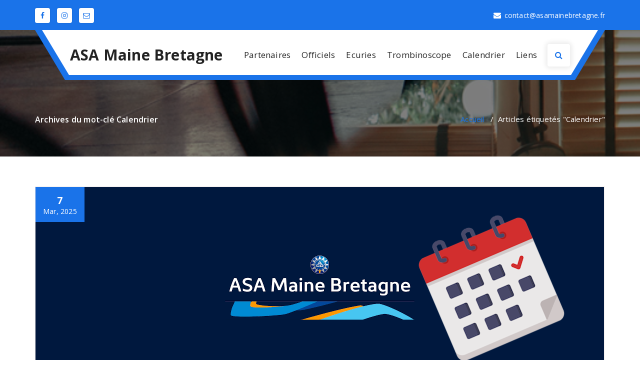

--- FILE ---
content_type: text/html; charset=UTF-8
request_url: https://asamainebretagne.fr/tag/calendrier/
body_size: 11457
content:
<!DOCTYPE html>
<html lang="fr-FR">
	<head>
		<meta charset="UTF-8">
		<meta name="viewport" content="width=device-width, initial-scale=1">
		<link rel="profile" href="https://gmpg.org/xfn/11">
				
		<title>Calendrier &#8211; ASA Maine Bretagne</title>
<meta name='robots' content='max-image-preview:large' />
<link rel='dns-prefetch' href='//fonts.googleapis.com' />
<link rel="alternate" type="application/rss+xml" title="ASA Maine Bretagne &raquo; Flux" href="https://asamainebretagne.fr/feed/" />
<link rel="alternate" type="application/rss+xml" title="ASA Maine Bretagne &raquo; Flux des commentaires" href="https://asamainebretagne.fr/comments/feed/" />
<link rel="alternate" type="text/calendar" title="ASA Maine Bretagne &raquo; Flux iCal" href="https://asamainebretagne.fr/events/?ical=1" />
<link rel="alternate" type="application/rss+xml" title="ASA Maine Bretagne &raquo; Flux de l’étiquette Calendrier" href="https://asamainebretagne.fr/tag/calendrier/feed/" />
<style id='wp-img-auto-sizes-contain-inline-css' type='text/css'>
img:is([sizes=auto i],[sizes^="auto," i]){contain-intrinsic-size:3000px 1500px}
/*# sourceURL=wp-img-auto-sizes-contain-inline-css */
</style>

<style id='wp-emoji-styles-inline-css' type='text/css'>

	img.wp-smiley, img.emoji {
		display: inline !important;
		border: none !important;
		box-shadow: none !important;
		height: 1em !important;
		width: 1em !important;
		margin: 0 0.07em !important;
		vertical-align: -0.1em !important;
		background: none !important;
		padding: 0 !important;
	}
/*# sourceURL=wp-emoji-styles-inline-css */
</style>
<link rel='stylesheet' id='wp-block-library-css' href='https://asamainebretagne.fr/wp-includes/css/dist/block-library/style.min.css?ver=6.9' type='text/css' media='all' />
<style id='wp-block-paragraph-inline-css' type='text/css'>
.is-small-text{font-size:.875em}.is-regular-text{font-size:1em}.is-large-text{font-size:2.25em}.is-larger-text{font-size:3em}.has-drop-cap:not(:focus):first-letter{float:left;font-size:8.4em;font-style:normal;font-weight:100;line-height:.68;margin:.05em .1em 0 0;text-transform:uppercase}body.rtl .has-drop-cap:not(:focus):first-letter{float:none;margin-left:.1em}p.has-drop-cap.has-background{overflow:hidden}:root :where(p.has-background){padding:1.25em 2.375em}:where(p.has-text-color:not(.has-link-color)) a{color:inherit}p.has-text-align-left[style*="writing-mode:vertical-lr"],p.has-text-align-right[style*="writing-mode:vertical-rl"]{rotate:180deg}
/*# sourceURL=https://asamainebretagne.fr/wp-includes/blocks/paragraph/style.min.css */
</style>
<style id='global-styles-inline-css' type='text/css'>
:root{--wp--preset--aspect-ratio--square: 1;--wp--preset--aspect-ratio--4-3: 4/3;--wp--preset--aspect-ratio--3-4: 3/4;--wp--preset--aspect-ratio--3-2: 3/2;--wp--preset--aspect-ratio--2-3: 2/3;--wp--preset--aspect-ratio--16-9: 16/9;--wp--preset--aspect-ratio--9-16: 9/16;--wp--preset--color--black: #000000;--wp--preset--color--cyan-bluish-gray: #abb8c3;--wp--preset--color--white: #ffffff;--wp--preset--color--pale-pink: #f78da7;--wp--preset--color--vivid-red: #cf2e2e;--wp--preset--color--luminous-vivid-orange: #ff6900;--wp--preset--color--luminous-vivid-amber: #fcb900;--wp--preset--color--light-green-cyan: #7bdcb5;--wp--preset--color--vivid-green-cyan: #00d084;--wp--preset--color--pale-cyan-blue: #8ed1fc;--wp--preset--color--vivid-cyan-blue: #0693e3;--wp--preset--color--vivid-purple: #9b51e0;--wp--preset--gradient--vivid-cyan-blue-to-vivid-purple: linear-gradient(135deg,rgb(6,147,227) 0%,rgb(155,81,224) 100%);--wp--preset--gradient--light-green-cyan-to-vivid-green-cyan: linear-gradient(135deg,rgb(122,220,180) 0%,rgb(0,208,130) 100%);--wp--preset--gradient--luminous-vivid-amber-to-luminous-vivid-orange: linear-gradient(135deg,rgb(252,185,0) 0%,rgb(255,105,0) 100%);--wp--preset--gradient--luminous-vivid-orange-to-vivid-red: linear-gradient(135deg,rgb(255,105,0) 0%,rgb(207,46,46) 100%);--wp--preset--gradient--very-light-gray-to-cyan-bluish-gray: linear-gradient(135deg,rgb(238,238,238) 0%,rgb(169,184,195) 100%);--wp--preset--gradient--cool-to-warm-spectrum: linear-gradient(135deg,rgb(74,234,220) 0%,rgb(151,120,209) 20%,rgb(207,42,186) 40%,rgb(238,44,130) 60%,rgb(251,105,98) 80%,rgb(254,248,76) 100%);--wp--preset--gradient--blush-light-purple: linear-gradient(135deg,rgb(255,206,236) 0%,rgb(152,150,240) 100%);--wp--preset--gradient--blush-bordeaux: linear-gradient(135deg,rgb(254,205,165) 0%,rgb(254,45,45) 50%,rgb(107,0,62) 100%);--wp--preset--gradient--luminous-dusk: linear-gradient(135deg,rgb(255,203,112) 0%,rgb(199,81,192) 50%,rgb(65,88,208) 100%);--wp--preset--gradient--pale-ocean: linear-gradient(135deg,rgb(255,245,203) 0%,rgb(182,227,212) 50%,rgb(51,167,181) 100%);--wp--preset--gradient--electric-grass: linear-gradient(135deg,rgb(202,248,128) 0%,rgb(113,206,126) 100%);--wp--preset--gradient--midnight: linear-gradient(135deg,rgb(2,3,129) 0%,rgb(40,116,252) 100%);--wp--preset--font-size--small: 13px;--wp--preset--font-size--medium: 20px;--wp--preset--font-size--large: 36px;--wp--preset--font-size--x-large: 42px;--wp--preset--spacing--20: 0.44rem;--wp--preset--spacing--30: 0.67rem;--wp--preset--spacing--40: 1rem;--wp--preset--spacing--50: 1.5rem;--wp--preset--spacing--60: 2.25rem;--wp--preset--spacing--70: 3.38rem;--wp--preset--spacing--80: 5.06rem;--wp--preset--shadow--natural: 6px 6px 9px rgba(0, 0, 0, 0.2);--wp--preset--shadow--deep: 12px 12px 50px rgba(0, 0, 0, 0.4);--wp--preset--shadow--sharp: 6px 6px 0px rgba(0, 0, 0, 0.2);--wp--preset--shadow--outlined: 6px 6px 0px -3px rgb(255, 255, 255), 6px 6px rgb(0, 0, 0);--wp--preset--shadow--crisp: 6px 6px 0px rgb(0, 0, 0);}:where(.is-layout-flex){gap: 0.5em;}:where(.is-layout-grid){gap: 0.5em;}body .is-layout-flex{display: flex;}.is-layout-flex{flex-wrap: wrap;align-items: center;}.is-layout-flex > :is(*, div){margin: 0;}body .is-layout-grid{display: grid;}.is-layout-grid > :is(*, div){margin: 0;}:where(.wp-block-columns.is-layout-flex){gap: 2em;}:where(.wp-block-columns.is-layout-grid){gap: 2em;}:where(.wp-block-post-template.is-layout-flex){gap: 1.25em;}:where(.wp-block-post-template.is-layout-grid){gap: 1.25em;}.has-black-color{color: var(--wp--preset--color--black) !important;}.has-cyan-bluish-gray-color{color: var(--wp--preset--color--cyan-bluish-gray) !important;}.has-white-color{color: var(--wp--preset--color--white) !important;}.has-pale-pink-color{color: var(--wp--preset--color--pale-pink) !important;}.has-vivid-red-color{color: var(--wp--preset--color--vivid-red) !important;}.has-luminous-vivid-orange-color{color: var(--wp--preset--color--luminous-vivid-orange) !important;}.has-luminous-vivid-amber-color{color: var(--wp--preset--color--luminous-vivid-amber) !important;}.has-light-green-cyan-color{color: var(--wp--preset--color--light-green-cyan) !important;}.has-vivid-green-cyan-color{color: var(--wp--preset--color--vivid-green-cyan) !important;}.has-pale-cyan-blue-color{color: var(--wp--preset--color--pale-cyan-blue) !important;}.has-vivid-cyan-blue-color{color: var(--wp--preset--color--vivid-cyan-blue) !important;}.has-vivid-purple-color{color: var(--wp--preset--color--vivid-purple) !important;}.has-black-background-color{background-color: var(--wp--preset--color--black) !important;}.has-cyan-bluish-gray-background-color{background-color: var(--wp--preset--color--cyan-bluish-gray) !important;}.has-white-background-color{background-color: var(--wp--preset--color--white) !important;}.has-pale-pink-background-color{background-color: var(--wp--preset--color--pale-pink) !important;}.has-vivid-red-background-color{background-color: var(--wp--preset--color--vivid-red) !important;}.has-luminous-vivid-orange-background-color{background-color: var(--wp--preset--color--luminous-vivid-orange) !important;}.has-luminous-vivid-amber-background-color{background-color: var(--wp--preset--color--luminous-vivid-amber) !important;}.has-light-green-cyan-background-color{background-color: var(--wp--preset--color--light-green-cyan) !important;}.has-vivid-green-cyan-background-color{background-color: var(--wp--preset--color--vivid-green-cyan) !important;}.has-pale-cyan-blue-background-color{background-color: var(--wp--preset--color--pale-cyan-blue) !important;}.has-vivid-cyan-blue-background-color{background-color: var(--wp--preset--color--vivid-cyan-blue) !important;}.has-vivid-purple-background-color{background-color: var(--wp--preset--color--vivid-purple) !important;}.has-black-border-color{border-color: var(--wp--preset--color--black) !important;}.has-cyan-bluish-gray-border-color{border-color: var(--wp--preset--color--cyan-bluish-gray) !important;}.has-white-border-color{border-color: var(--wp--preset--color--white) !important;}.has-pale-pink-border-color{border-color: var(--wp--preset--color--pale-pink) !important;}.has-vivid-red-border-color{border-color: var(--wp--preset--color--vivid-red) !important;}.has-luminous-vivid-orange-border-color{border-color: var(--wp--preset--color--luminous-vivid-orange) !important;}.has-luminous-vivid-amber-border-color{border-color: var(--wp--preset--color--luminous-vivid-amber) !important;}.has-light-green-cyan-border-color{border-color: var(--wp--preset--color--light-green-cyan) !important;}.has-vivid-green-cyan-border-color{border-color: var(--wp--preset--color--vivid-green-cyan) !important;}.has-pale-cyan-blue-border-color{border-color: var(--wp--preset--color--pale-cyan-blue) !important;}.has-vivid-cyan-blue-border-color{border-color: var(--wp--preset--color--vivid-cyan-blue) !important;}.has-vivid-purple-border-color{border-color: var(--wp--preset--color--vivid-purple) !important;}.has-vivid-cyan-blue-to-vivid-purple-gradient-background{background: var(--wp--preset--gradient--vivid-cyan-blue-to-vivid-purple) !important;}.has-light-green-cyan-to-vivid-green-cyan-gradient-background{background: var(--wp--preset--gradient--light-green-cyan-to-vivid-green-cyan) !important;}.has-luminous-vivid-amber-to-luminous-vivid-orange-gradient-background{background: var(--wp--preset--gradient--luminous-vivid-amber-to-luminous-vivid-orange) !important;}.has-luminous-vivid-orange-to-vivid-red-gradient-background{background: var(--wp--preset--gradient--luminous-vivid-orange-to-vivid-red) !important;}.has-very-light-gray-to-cyan-bluish-gray-gradient-background{background: var(--wp--preset--gradient--very-light-gray-to-cyan-bluish-gray) !important;}.has-cool-to-warm-spectrum-gradient-background{background: var(--wp--preset--gradient--cool-to-warm-spectrum) !important;}.has-blush-light-purple-gradient-background{background: var(--wp--preset--gradient--blush-light-purple) !important;}.has-blush-bordeaux-gradient-background{background: var(--wp--preset--gradient--blush-bordeaux) !important;}.has-luminous-dusk-gradient-background{background: var(--wp--preset--gradient--luminous-dusk) !important;}.has-pale-ocean-gradient-background{background: var(--wp--preset--gradient--pale-ocean) !important;}.has-electric-grass-gradient-background{background: var(--wp--preset--gradient--electric-grass) !important;}.has-midnight-gradient-background{background: var(--wp--preset--gradient--midnight) !important;}.has-small-font-size{font-size: var(--wp--preset--font-size--small) !important;}.has-medium-font-size{font-size: var(--wp--preset--font-size--medium) !important;}.has-large-font-size{font-size: var(--wp--preset--font-size--large) !important;}.has-x-large-font-size{font-size: var(--wp--preset--font-size--x-large) !important;}
/*# sourceURL=global-styles-inline-css */
</style>

<style id='classic-theme-styles-inline-css' type='text/css'>
/*! This file is auto-generated */
.wp-block-button__link{color:#fff;background-color:#32373c;border-radius:9999px;box-shadow:none;text-decoration:none;padding:calc(.667em + 2px) calc(1.333em + 2px);font-size:1.125em}.wp-block-file__button{background:#32373c;color:#fff;text-decoration:none}
/*# sourceURL=/wp-includes/css/classic-themes.min.css */
</style>
<link rel='stylesheet' id='pdf-viewer-block-styles-css' href='https://asamainebretagne.fr/wp-content/plugins/pdf-viewer-block/public/css/pdf-viewer-block.css?ver=6.9' type='text/css' media='all' />
<link rel='stylesheet' id='specia-style-css' href='https://asamainebretagne.fr/wp-content/themes/daizy/style.css?ver=6.9' type='text/css' media='all' />
<style id='specia-style-inline-css' type='text/css'>
.bt-primary,a.bt-primary,button.bt-primary,.more-link,a.more-link, .wpcf7-submit,input.wpcf7-submit,div.tagcloud a,.widget .woocommerce-product-search input[type='search'],.widget .search-form input[type='search'],input[type='submit'],button[type='submit'],.woo-sidebar .woocommerce-mini-cart__buttons.buttons .button,footer .woocommerce-mini-cart__buttons.buttons .button,.woocommerce ul.products li.product .button, .woocommerce nav.woocommerce-pagination ul li a,.woocommerce nav.woocommerce-pagination ul li span,.top-scroll,.woocommerce-cart .wc-proceed-to-checkout a.checkout-button,.woocommerce table.cart td.actions .input-text,.woocommerce-page #content table.cart td.actions .input-text,.woocommerce-page table.cart td.actions .input-text,.wp-block-search .wp-block-search__input, .wp-block-loginout a, .woocommerce a.button, .woocommerce span.onsale {
					border-radius: 100px !important;
				}
li [class*=tool-]:hover:before, li [class*=tool-]:hover:after {
						opacity: 0;
				}

/*# sourceURL=specia-style-inline-css */
</style>
<link rel='stylesheet' id='owl-carousel-css' href='https://asamainebretagne.fr/wp-content/themes/specia/css/owl.carousel.css?ver=6.9' type='text/css' media='all' />
<link rel='stylesheet' id='bootstrap-css' href='https://asamainebretagne.fr/wp-content/themes/specia/css/bootstrap.min.css?ver=6.9' type='text/css' media='all' />
<link rel='stylesheet' id='woo-css' href='https://asamainebretagne.fr/wp-content/themes/specia/css/woo.css?ver=6.9' type='text/css' media='all' />
<link rel='stylesheet' id='specia-form-css' href='https://asamainebretagne.fr/wp-content/themes/specia/css/form.css?ver=6.9' type='text/css' media='all' />
<link rel='stylesheet' id='specia-typography-css' href='https://asamainebretagne.fr/wp-content/themes/specia/css/typography.css?ver=6.9' type='text/css' media='all' />
<link rel='stylesheet' id='specia-media-query-css' href='https://asamainebretagne.fr/wp-content/themes/specia/css/media-query.css?ver=6.9' type='text/css' media='all' />
<link rel='stylesheet' id='specia-widget-css' href='https://asamainebretagne.fr/wp-content/themes/specia/css/widget.css?ver=6.9' type='text/css' media='all' />
<link rel='stylesheet' id='specia-top-widget-css' href='https://asamainebretagne.fr/wp-content/themes/specia/css/top-widget.css?ver=6.9' type='text/css' media='all' />
<link rel='stylesheet' id='specia-text-animate-css' href='https://asamainebretagne.fr/wp-content/themes/specia/css/text-animate.css?ver=6.9' type='text/css' media='all' />
<link rel='stylesheet' id='animate-css' href='https://asamainebretagne.fr/wp-content/themes/specia/css/animate.min.css?ver=6.9' type='text/css' media='all' />
<link rel='stylesheet' id='specia-text-rotator-css' href='https://asamainebretagne.fr/wp-content/themes/specia/css/text-rotator.css?ver=6.9' type='text/css' media='all' />
<link rel='stylesheet' id='specia-menus-css' href='https://asamainebretagne.fr/wp-content/themes/specia/css/menus.css?ver=6.9' type='text/css' media='all' />
<link rel='stylesheet' id='font-awesome-css' href='https://asamainebretagne.fr/wp-content/themes/specia/css/fonts/font-awesome/css/font-awesome.min.css?ver=6.9' type='text/css' media='all' />
<link rel='stylesheet' id='specia-fonts-css' href='//fonts.googleapis.com/css?family=Open+Sans%3A300%2C400%2C600%2C700%2C800%7CRaleway%3A400%2C700&#038;subset=latin%2Clatin-ext' type='text/css' media='all' />
<link rel='stylesheet' id='daizy-default-css' href='https://asamainebretagne.fr/wp-content/themes/daizy/css/colors/default.css?ver=6.9' type='text/css' media='all' />
<link rel='stylesheet' id='specia-parent-style-css' href='https://asamainebretagne.fr/wp-content/themes/specia/style.css?ver=6.9' type='text/css' media='all' />
<link rel='stylesheet' id='daizy-main-css' href='https://asamainebretagne.fr/wp-content/themes/daizy/style.css?ver=6.9' type='text/css' media='all' />
<link rel='stylesheet' id='daizy-portfolio-effects-css' href='https://asamainebretagne.fr/wp-content/themes/daizy/css/portfolio-effects.css?ver=6.9' type='text/css' media='all' />
<script type="text/javascript" src="https://asamainebretagne.fr/wp-includes/js/jquery/jquery.min.js?ver=3.7.1" id="jquery-core-js"></script>
<script type="text/javascript" src="https://asamainebretagne.fr/wp-includes/js/jquery/jquery-migrate.min.js?ver=3.4.1" id="jquery-migrate-js"></script>
<script type="text/javascript" src="https://asamainebretagne.fr/wp-content/themes/specia/js/bootstrap.min.js?ver=6.9" id="bootstrap-js"></script>
<script type="text/javascript" src="https://asamainebretagne.fr/wp-content/themes/specia/js/owl.carousel.min.js?ver=6.9" id="owl-carousel-js"></script>
<script type="text/javascript" src="https://asamainebretagne.fr/wp-content/themes/specia/js/jquery.simple-text-rotator.min.js?ver=6.9" id="jquery-text-rotator-js"></script>
<script type="text/javascript" src="https://asamainebretagne.fr/wp-content/themes/specia/js/wow.min.js?ver=6.9" id="wow-min-js"></script>
<script type="text/javascript" src="https://asamainebretagne.fr/wp-content/themes/specia/js/component.min.js?ver=6.9" id="specia-service-component-js"></script>
<script type="text/javascript" src="https://asamainebretagne.fr/wp-content/themes/specia/js/modernizr.custom.min.js?ver=6.9" id="specia-service-modernizr-custom-js"></script>
<script type="text/javascript" src="https://asamainebretagne.fr/wp-content/themes/specia/js/custom.js?ver=6.9" id="specia-custom-js-js"></script>
<script type="text/javascript" src="https://asamainebretagne.fr/wp-content/themes/daizy/js/custom.js?ver=6.9" id="daizy-custom-js"></script>
<link rel="https://api.w.org/" href="https://asamainebretagne.fr/wp-json/" /><link rel="alternate" title="JSON" type="application/json" href="https://asamainebretagne.fr/wp-json/wp/v2/tags/6" /><link rel="EditURI" type="application/rsd+xml" title="RSD" href="https://asamainebretagne.fr/xmlrpc.php?rsd" />
<meta name="generator" content="WordPress 6.9" />
<meta name="tec-api-version" content="v1"><meta name="tec-api-origin" content="https://asamainebretagne.fr"><link rel="alternate" href="https://asamainebretagne.fr/wp-json/tribe/events/v1/events/?tags=calendrier" /><link rel="icon" href="https://asamainebretagne.fr/wp-content/uploads/2024/01/cropped-ASA-MAINE-BRETAGNE-LIGHT-32x32.png" sizes="32x32" />
<link rel="icon" href="https://asamainebretagne.fr/wp-content/uploads/2024/01/cropped-ASA-MAINE-BRETAGNE-LIGHT-192x192.png" sizes="192x192" />
<link rel="apple-touch-icon" href="https://asamainebretagne.fr/wp-content/uploads/2024/01/cropped-ASA-MAINE-BRETAGNE-LIGHT-180x180.png" />
<meta name="msapplication-TileImage" content="https://asamainebretagne.fr/wp-content/uploads/2024/01/cropped-ASA-MAINE-BRETAGNE-LIGHT-270x270.png" />
		<style type="text/css" id="wp-custom-css">
			/** Background de la popup de recherche */
.header-search-popup {
	background-color: whitesmoke;
}

/** Entête - liens des pages */
.menubar .menu-wrap > li.menu-item > a {
    padding: 0px 10px;
}		</style>
			</head>
	
	<body class="archive tag tag-calendrier tag-6 wp-theme-specia wp-child-theme-daizy nav-daizy tribe-no-js">
				<div id="page" class="site">
			<a class="skip-link screen-reader-text" href="#content">Aller au contenu</a>
			
				
			
			
<header id="header-section" class="header transparent  nav-daizy" role="banner">
		<div id="unique-header" class="header-top-info d-lg-block d-none">
		<div class="container">
			<div class="header-widget row">
						<div class="col-lg-4 col-md-5 col-12">
							<div id="header-top-left" class="text-lg-left text-center">
								<!-- Start Social Media Icons -->
												
																	<aside id="social_widget" class="widget widget_social_widget widget-square">
										<ul>
											 
												<li><a class="tool-bounce tool-bottom-left" href="https://www.facebook.com/p/ASA-Maine-Bretagne-100086614643106/" aria-label="fa-facebook"><i class="fa fa-facebook"></i></a></li>
																						
																						
																						
																						
											 
												<li><a class="tool-bounce tool-bottom-left" href="https://www.instagram.com/asamainebretagne/" aria-label="fa-instagram"><i class="fa fa-instagram"></i></a></li>
																						
																						
																						
																						
											 
												<li><a class="tool-bounce tool-bottom-left" href="mailto:contact@asamainebretagne.fr" aria-label="fa-envelope-o"><i class="fa fa-envelope-o"></i></a></li>
																						
																						
																						
																					</ul>
									</aside>
																<!-- /End Social Media Icons-->
							</div>
						</div>
				
						<div class="col-lg-8 col-md-7 col-12">
							<div id="header-top-right" class="text-lg-right text-center">
																									<!-- Start Contact Info -->
									 
										<div class="widget widget_info">
											<a href="mailto:contact@asamainebretagne.fr">
												<i class="fa fa-envelope"></i>
												<span>contact@asamainebretagne.fr</span>
											</a>
										</div>
																		
																		<!-- /End Contact Info -->
															
							</div>
						</div>
			</div>
		</div>
	</div>
<div class="navigator-wrapper">
	<!-- Mobile Toggle -->
	<div class="theme-mobile-nav d-lg-none d-block sticky-nav">
		<div class="container">
			<div class="row">
				<div class="col-md-12">
					<div class="theme-mobile-menu">
						<div class="headtop-mobi">
							<div class="headtop-shift">
								<a href="javascript:void(0);" class="header-sidebar-toggle open-toggle"><span></span></a>
								<a href="javascript:void(0);" class="header-sidebar-toggle close-button"><span></span></a>
								<div id="mob-h-top" class="mobi-head-top animated"></div>
							</div>
						</div>
												<div class="mobile-logo">
							<a href="https://asamainebretagne.fr/" class="navbar-brand">
								
								ASA Maine Bretagne															</a>
						</div>
						<div class="menu-toggle-wrap">
							<div class="hamburger-menu">
								<a href="javascript:void(0);" class="menu-toggle">
									<div class="top-bun"></div>
									<div class="meat"></div>
									<div class="bottom-bun"></div>
								</a>
							</div>
						</div>
						<div id="mobile-m" class="mobile-menu">
							<div class="mobile-menu-shift">
								<a href="javascript:void(0);" class="close-style close-menu"></a>
							</div>
						</div>
					</div>
				</div>
			</div>
		</div>
	</div>
	<!-- / -->
	
	<!-- Top Menu -->
	<div class="xl-nav-area d-none d-lg-block">
		<div class="navigation transparent sticky-nav">
			<div class="container">
				<div class="row">
					<div class="col-md-12 my-auto"><div class="header-wrapper">
						<div class="brand-logo">
		                    <div class="logo">
	                            		                        	<a href="https://asamainebretagne.fr/" class="navbar-brand">
		                        		ASA Maine Bretagne									</a>
																</div>
						</div>
	                	
						<div class="theme-menu">					
							
							<nav class="menubar">
								<ul id="menu-menu_general" class="menu-wrap"><li id="menu-item-123" class="menu-item menu-item-type-post_type menu-item-object-page menu-item-123"><a href="https://asamainebretagne.fr/partenaires/">Partenaires</a></li>
<li id="menu-item-113" class="menu-item menu-item-type-post_type menu-item-object-page menu-item-113"><a href="https://asamainebretagne.fr/officiels/">Officiels</a></li>
<li id="menu-item-111" class="menu-item menu-item-type-post_type menu-item-object-page menu-item-111"><a href="https://asamainebretagne.fr/ecuries/">Ecuries</a></li>
<li id="menu-item-112" class="menu-item menu-item-type-post_type menu-item-object-page menu-item-112"><a href="https://asamainebretagne.fr/trombinoscope/">Trombinoscope</a></li>
<li id="menu-item-125" class="menu-item menu-item-type-custom menu-item-object-custom menu-item-125"><a href="https://asamainebretagne.fr/events/">Calendrier</a></li>
<li id="menu-item-177" class="menu-item menu-item-type-post_type menu-item-object-page menu-item-177"><a href="https://asamainebretagne.fr/autres_liens/">Liens</a></li>
</ul> 
																
							</nav>
							
							
							
						</div>
												<div class="menu-right">
							<ul class="wrap-right">	
								<li class="search-button">
									<a href="#" id="view-search-btn" class="header-search-toggle"><i class="fa fa-search"></i></a>
									<!-- Quik search -->
									<div class="view-search-btn header-search-popup">
										<form  method="get" class="search-form" action="https://asamainebretagne.fr/" aria-label="Recherche du site">
											<span class="screen-reader-text">Recherche pour :</span>
											<input type="search" class="search-field header-search-field" placeholder="Saisissez votre recherche" name="s" id="popfocus" value="" autofocus>
											<a href="#" class="close-style header-search-close"></a>
										</form>
									</div>
									<!-- / -->
								</li>	
								
									
							</ul>
						</div>
					</div>
				</div>
			</div>
		</div>
	</div>
</div>

</header>
<section class="breadcrumb" >
    <div class="background-overlay" style="background: url('https://asamainebretagne.fr/wp-content/themes/daizy/images/breadcrumb.jpg') no-repeat fixed 0 0 / cover rgba(0, 0, 0, 0.5);background-blend-mode:overlay;">
        <div class="container">
            <div class="row padding-top-40 padding-bottom-40">
                <div class="col-md-6 col-xs-12 col-sm-6">
                     <h2>
						Archives du mot-clé Calendrier					</h2>
                </div>

                <div class="col-md-6 col-xs-12 col-sm-6 breadcrumb-position">
					<ul class="page-breadcrumb">
						<li><a href="https://asamainebretagne.fr">Accueil</a> &nbsp &#47; &nbsp<li class="active">Articles étiquetés "Calendrier"</li></li>                    </ul>
                </div>
            </div>
        </div>
    </div>
</section>

<div class="clearfix"></div>										
		<div id="content" class="site-content" role="main">								
<!-- Blog & Sidebar Section -->
<section class="page-wrapper">
	<div class="container">
		<div class="row padding-top-60 padding-bottom-60">
			
			<!--Blog Detail-->
			<div class="col-md-12" >
					
										
												
							<article id="post-290" class="post-290 post type-post status-publish format-standard has-post-thumbnail hentry category-calendrier tag-12 tag-asa-maine-bretagne tag-calendrier">
    	<div class="post_date">
		<span class="date">7</span>
		<h6>Mar, 2025</h6>
	</div>
	    <a  href="https://asamainebretagne.fr/2025-calendrier-asa-maine-bretagne-et-calendrier-ligue-regionale-bretagne-pays-de-loire/" class="post-thumbnail" ><img width="1137" height="399" src="https://asamainebretagne.fr/wp-content/uploads/2024/02/ASA-MAINE-BRETAGNE-BIG-CALENDAR.png" class="attachment-post-thumbnail size-post-thumbnail wp-post-image" alt="" decoding="async" fetchpriority="high" srcset="https://asamainebretagne.fr/wp-content/uploads/2024/02/ASA-MAINE-BRETAGNE-BIG-CALENDAR.png 1137w, https://asamainebretagne.fr/wp-content/uploads/2024/02/ASA-MAINE-BRETAGNE-BIG-CALENDAR-300x105.png 300w, https://asamainebretagne.fr/wp-content/uploads/2024/02/ASA-MAINE-BRETAGNE-BIG-CALENDAR-1024x359.png 1024w, https://asamainebretagne.fr/wp-content/uploads/2024/02/ASA-MAINE-BRETAGNE-BIG-CALENDAR-768x270.png 768w" sizes="(max-width: 1137px) 100vw, 1137px" /></a>
	
    <footer class="entry-footer">
        <span class="byline">
            <span class="author vcard">
				<a class="url fn n" href="https://asamainebretagne.fr/author/asamainebretagne-fr/"><i class="fa fa-user"></i>  ASA Maine Bretagne</a>
            </span>
        </span>

                <span class="cat-links">
            <a href="https://asamainebretagne.fr/2025-calendrier-asa-maine-bretagne-et-calendrier-ligue-regionale-bretagne-pays-de-loire/"><i class="fa fa-folder-open"></i><a href="https://asamainebretagne.fr/category/calendrier/" rel="category tag">Calendrier</a></a>
        </span>
        
                <span class="tags-links">
            <a href="https://asamainebretagne.fr/2025-calendrier-asa-maine-bretagne-et-calendrier-ligue-regionale-bretagne-pays-de-loire/"><i class="fa fa-tags"></i> <a href="https://asamainebretagne.fr/tag/2025/" rel="tag">2025</a>, <a href="https://asamainebretagne.fr/tag/asa-maine-bretagne/" rel="tag">ASA Maine Bretagne</a>, <a href="https://asamainebretagne.fr/tag/calendrier/" rel="tag">Calendrier</a></a>
        </span>
        
    </footer><!-- .entry-footer -->

    <header class="entry-header">
        <h2 class="entry-title"><a href="https://asamainebretagne.fr/2025-calendrier-asa-maine-bretagne-et-calendrier-ligue-regionale-bretagne-pays-de-loire/" rel="bookmark">[2025] Calendrier ASA MAINE BRETAGNE, Calendrier LIGUE REGIONALE BRETAGNE PAYS DE LOIRE et  et Calendrier des AS ACO</a></h2> 
    </header><!-- .entry-header -->

    <div class="entry-content">
       
<p>Les calendriers 2025 de l&rsquo;ASA Maine Bretagne, de la ligue Bretagne Pays de la Loire et des AS ACO sont arrivés !</p>



 <a href="https://asamainebretagne.fr/2025-calendrier-asa-maine-bretagne-et-calendrier-ligue-regionale-bretagne-pays-de-loire/#more-290" class="more-link">Lire la suite</a>    </div><!-- .entry-content -->

</article>
					
												
						<div class="paginations">
												</div>
						
								
			</div>
			<!--/End of Blog Detail-->

			
						
		</div>	
	</div>
</section>
<!-- End of Blog & Sidebar Section -->
 
<div class="clearfix"></div>


<!--======================================
    Footer Section
========================================-->
	<footer class="footer-sidebar" role="contentinfo">     
		<div class="background-overlay">
			<div class="container">
				<div class="row padding-top-60 padding-bottom-60">
					<div class="col-md-3 col-sm-6"><aside id="media_image-3" class="widget"><img width="300" height="113" src="https://asamainebretagne.fr/wp-content/uploads/2025/03/ASAMB_logo_v2-300x113.png" class="image wp-image-332  attachment-medium size-medium" alt="" style="max-width: 100%; height: auto;" decoding="async" loading="lazy" srcset="https://asamainebretagne.fr/wp-content/uploads/2025/03/ASAMB_logo_v2-300x113.png 300w, https://asamainebretagne.fr/wp-content/uploads/2025/03/ASAMB_logo_v2-1024x386.png 1024w, https://asamainebretagne.fr/wp-content/uploads/2025/03/ASAMB_logo_v2-768x289.png 768w, https://asamainebretagne.fr/wp-content/uploads/2025/03/ASAMB_logo_v2.png 1452w" sizes="auto, (max-width: 300px) 100vw, 300px" /></aside></div><div class="col-md-3 col-sm-6"><aside id="nav_menu-5" class="widget"><h3 class="widget-title">Pages</h3><div class="title-border"></div><div class="menu-menu_general-container"><ul id="menu-menu_general-1" class="menu"><li class="menu-item menu-item-type-post_type menu-item-object-page menu-item-123"><a href="https://asamainebretagne.fr/partenaires/">Partenaires</a></li>
<li class="menu-item menu-item-type-post_type menu-item-object-page menu-item-113"><a href="https://asamainebretagne.fr/officiels/">Officiels</a></li>
<li class="menu-item menu-item-type-post_type menu-item-object-page menu-item-111"><a href="https://asamainebretagne.fr/ecuries/">Ecuries</a></li>
<li class="menu-item menu-item-type-post_type menu-item-object-page menu-item-112"><a href="https://asamainebretagne.fr/trombinoscope/">Trombinoscope</a></li>
<li class="menu-item menu-item-type-custom menu-item-object-custom menu-item-125"><a href="https://asamainebretagne.fr/events/">Calendrier</a></li>
<li class="menu-item menu-item-type-post_type menu-item-object-page menu-item-177"><a href="https://asamainebretagne.fr/autres_liens/">Liens</a></li>
</ul></div></aside></div><div class="col-md-3 col-sm-6"><aside id="tag_cloud-3" class="widget"><h3 class="widget-title">Catégories</h3><div class="title-border"></div><div class="tagcloud"><a href="https://asamainebretagne.fr/category/blog/" class="tag-cloud-link tag-link-1 tag-link-position-1" style="font-size: 22pt;" aria-label="Blog (2 éléments)">Blog<span class="tag-link-count"> (2)</span></a>
<a href="https://asamainebretagne.fr/category/calendrier/" class="tag-cloud-link tag-link-8 tag-link-position-2" style="font-size: 8pt;" aria-label="Calendrier (1 élément)">Calendrier<span class="tag-link-count"> (1)</span></a></div>
</aside></div><div class="col-md-3 col-sm-6"><aside id="archives-4" class="widget"><h3 class="widget-title">Archives</h3><div class="title-border"></div>
			<ul>
					<li><a href='https://asamainebretagne.fr/2025/12/'>décembre 2025</a>&nbsp;(1)</li>
	<li><a href='https://asamainebretagne.fr/2025/03/'>mars 2025</a>&nbsp;(1)</li>
	<li><a href='https://asamainebretagne.fr/2023/11/'>novembre 2023</a>&nbsp;(1)</li>
			</ul>

			</aside></div>				</div>
			</div>
		</div>
	</footer>

<div class="clearfix"></div>

<!--======================================
    Footer Copyright
========================================-->
	<section id="specia-footer" class="footer-copyright">
		<div class="container">
			<div class="row padding-top-20 padding-bottom-10 ">
				<div class="col-md-6 text-left">
																<p class="copyright">
						Copyright © 2026 ASA Maine Bretagne						</p>
									</div>

				<div class="col-md-6">
										
									</div>
			</div>
		</div>
	</section>
<!--======================================
    Top Scroller
========================================-->
<a href="#" class="top-scroll"><i class="fa fa-hand-o-up"></i></a> 
</div>
</div>
<script type="speculationrules">
{"prefetch":[{"source":"document","where":{"and":[{"href_matches":"/*"},{"not":{"href_matches":["/wp-*.php","/wp-admin/*","/wp-content/uploads/*","/wp-content/*","/wp-content/plugins/*","/wp-content/themes/daizy/*","/wp-content/themes/specia/*","/*\\?(.+)"]}},{"not":{"selector_matches":"a[rel~=\"nofollow\"]"}},{"not":{"selector_matches":".no-prefetch, .no-prefetch a"}}]},"eagerness":"conservative"}]}
</script>
		<script>
		( function ( body ) {
			'use strict';
			body.className = body.className.replace( /\btribe-no-js\b/, 'tribe-js' );
		} )( document.body );
		</script>
		<script> /* <![CDATA[ */var tribe_l10n_datatables = {"aria":{"sort_ascending":": activate to sort column ascending","sort_descending":": activate to sort column descending"},"length_menu":"Show _MENU_ entries","empty_table":"No data available in table","info":"Showing _START_ to _END_ of _TOTAL_ entries","info_empty":"Showing 0 to 0 of 0 entries","info_filtered":"(filtered from _MAX_ total entries)","zero_records":"No matching records found","search":"Search:","all_selected_text":"All items on this page were selected. ","select_all_link":"Select all pages","clear_selection":"Clear Selection.","pagination":{"all":"All","next":"Next","previous":"Previous"},"select":{"rows":{"0":"","_":": Selected %d rows","1":": Selected 1 row"}},"datepicker":{"dayNames":["dimanche","lundi","mardi","mercredi","jeudi","vendredi","samedi"],"dayNamesShort":["dim","lun","mar","mer","jeu","ven","sam"],"dayNamesMin":["D","L","M","M","J","V","S"],"monthNames":["janvier","f\u00e9vrier","mars","avril","mai","juin","juillet","ao\u00fbt","septembre","octobre","novembre","d\u00e9cembre"],"monthNamesShort":["janvier","f\u00e9vrier","mars","avril","mai","juin","juillet","ao\u00fbt","septembre","octobre","novembre","d\u00e9cembre"],"monthNamesMin":["Jan","F\u00e9v","Mar","Avr","Mai","Juin","Juil","Ao\u00fbt","Sep","Oct","Nov","D\u00e9c"],"nextText":"Next","prevText":"Prev","currentText":"Today","closeText":"Done","today":"Today","clear":"Clear"}};/* ]]> */ </script><script type="text/javascript" src="https://asamainebretagne.fr/wp-content/plugins/the-events-calendar/common/build/js/user-agent.js?ver=da75d0bdea6dde3898df" id="tec-user-agent-js"></script>
<script type="text/javascript" id="pdf-viewer-block-scripts-js-before">
/* <![CDATA[ */
var pdfViewerUrl = "https://asamainebretagne.fr/wp-content/plugins/pdf-viewer-block/inc/pdfjs/web/viewer.html";
//# sourceURL=pdf-viewer-block-scripts-js-before
/* ]]> */
</script>
<script type="text/javascript" src="https://asamainebretagne.fr/wp-content/plugins/pdf-viewer-block/public/js/pdf-viewer-block.js?ver=6.9" id="pdf-viewer-block-scripts-js"></script>
<script type="text/javascript" src="https://asamainebretagne.fr/wp-content/themes/specia/js/theme.js?ver=6.9" id="specia-theme-js-js"></script>
<script type="text/javascript" src="https://asamainebretagne.fr/wp-content/themes/specia/js/skip-link-focus-fix.js?ver=20151215" id="skip-link-focus-fix-js"></script>
<script id="wp-emoji-settings" type="application/json">
{"baseUrl":"https://s.w.org/images/core/emoji/17.0.2/72x72/","ext":".png","svgUrl":"https://s.w.org/images/core/emoji/17.0.2/svg/","svgExt":".svg","source":{"concatemoji":"https://asamainebretagne.fr/wp-includes/js/wp-emoji-release.min.js?ver=6.9"}}
</script>
<script type="module">
/* <![CDATA[ */
/*! This file is auto-generated */
const a=JSON.parse(document.getElementById("wp-emoji-settings").textContent),o=(window._wpemojiSettings=a,"wpEmojiSettingsSupports"),s=["flag","emoji"];function i(e){try{var t={supportTests:e,timestamp:(new Date).valueOf()};sessionStorage.setItem(o,JSON.stringify(t))}catch(e){}}function c(e,t,n){e.clearRect(0,0,e.canvas.width,e.canvas.height),e.fillText(t,0,0);t=new Uint32Array(e.getImageData(0,0,e.canvas.width,e.canvas.height).data);e.clearRect(0,0,e.canvas.width,e.canvas.height),e.fillText(n,0,0);const a=new Uint32Array(e.getImageData(0,0,e.canvas.width,e.canvas.height).data);return t.every((e,t)=>e===a[t])}function p(e,t){e.clearRect(0,0,e.canvas.width,e.canvas.height),e.fillText(t,0,0);var n=e.getImageData(16,16,1,1);for(let e=0;e<n.data.length;e++)if(0!==n.data[e])return!1;return!0}function u(e,t,n,a){switch(t){case"flag":return n(e,"\ud83c\udff3\ufe0f\u200d\u26a7\ufe0f","\ud83c\udff3\ufe0f\u200b\u26a7\ufe0f")?!1:!n(e,"\ud83c\udde8\ud83c\uddf6","\ud83c\udde8\u200b\ud83c\uddf6")&&!n(e,"\ud83c\udff4\udb40\udc67\udb40\udc62\udb40\udc65\udb40\udc6e\udb40\udc67\udb40\udc7f","\ud83c\udff4\u200b\udb40\udc67\u200b\udb40\udc62\u200b\udb40\udc65\u200b\udb40\udc6e\u200b\udb40\udc67\u200b\udb40\udc7f");case"emoji":return!a(e,"\ud83e\u1fac8")}return!1}function f(e,t,n,a){let r;const o=(r="undefined"!=typeof WorkerGlobalScope&&self instanceof WorkerGlobalScope?new OffscreenCanvas(300,150):document.createElement("canvas")).getContext("2d",{willReadFrequently:!0}),s=(o.textBaseline="top",o.font="600 32px Arial",{});return e.forEach(e=>{s[e]=t(o,e,n,a)}),s}function r(e){var t=document.createElement("script");t.src=e,t.defer=!0,document.head.appendChild(t)}a.supports={everything:!0,everythingExceptFlag:!0},new Promise(t=>{let n=function(){try{var e=JSON.parse(sessionStorage.getItem(o));if("object"==typeof e&&"number"==typeof e.timestamp&&(new Date).valueOf()<e.timestamp+604800&&"object"==typeof e.supportTests)return e.supportTests}catch(e){}return null}();if(!n){if("undefined"!=typeof Worker&&"undefined"!=typeof OffscreenCanvas&&"undefined"!=typeof URL&&URL.createObjectURL&&"undefined"!=typeof Blob)try{var e="postMessage("+f.toString()+"("+[JSON.stringify(s),u.toString(),c.toString(),p.toString()].join(",")+"));",a=new Blob([e],{type:"text/javascript"});const r=new Worker(URL.createObjectURL(a),{name:"wpTestEmojiSupports"});return void(r.onmessage=e=>{i(n=e.data),r.terminate(),t(n)})}catch(e){}i(n=f(s,u,c,p))}t(n)}).then(e=>{for(const n in e)a.supports[n]=e[n],a.supports.everything=a.supports.everything&&a.supports[n],"flag"!==n&&(a.supports.everythingExceptFlag=a.supports.everythingExceptFlag&&a.supports[n]);var t;a.supports.everythingExceptFlag=a.supports.everythingExceptFlag&&!a.supports.flag,a.supports.everything||((t=a.source||{}).concatemoji?r(t.concatemoji):t.wpemoji&&t.twemoji&&(r(t.twemoji),r(t.wpemoji)))});
//# sourceURL=https://asamainebretagne.fr/wp-includes/js/wp-emoji-loader.min.js
/* ]]> */
</script>
</body>
</html>


<!-- Page cached by LiteSpeed Cache 7.7 on 2026-01-25 17:58:05 -->

--- FILE ---
content_type: text/css
request_url: https://asamainebretagne.fr/wp-content/themes/daizy/style.css?ver=6.9
body_size: 5502
content:
/*
	Theme Name: Daizy
	Theme URI: https://speciatheme.com/daizy-free/
	Author: Specia
	Author URI: https://speciatheme.com/
	Description: Daizy is a trending WordPress theme with lots of powerful features, instantly giving a professional look to your online presence. Daizy comes with everything you could ever need to build an amazing website, and it's perfect for any type of business! View the demo of Daizy Premium https://demo.speciatheme.com/pro/?theme=daizy
	Template: specia
	Version: 16.2
	Tested up to: 6.9
	Requires PHP: 5.6
	Requires at least: 4.7
	License: GPLv3 or later
	License URI: https://www.gnu.org/licenses/gpl-3.0.html
	Text Domain: daizy
	Tags: one-column, two-columns, left-sidebar, right-sidebar, flexible-header, custom-background, custom-colors, custom-header, custom-menu,  custom-logo, featured-image-header, featured-images, footer-widgets, full-width-template, sticky-post, theme-options, threaded-comments, translation-ready, blog, entertainment, portfolio, editor-style, grid-layout
	
	This theme, like WordPress, is licensed under the GPL.
	Use it to make something cool, have fun, and share what you've learned with others.
	
*/

section.footer-copyright p a {
    color: #1A73E9;
}

.top-header-content{
	width:100%;
}

/* .theme-menu{ */
	/* border-right:1px solid #24252620; */
	/* border-left:1px solid #24252620; */
/* } */

.entry-content a, .comment-content a, .widget_text a, strong a, blockquote a, code a, p a{
    color: #1A73E9;
    text-decoration: underline;
}

.sidebar .widget input[type="submit"]:hover,
.sidebar .widget input[type="submit"]:focus,
.sidebar .wp-block-search .wp-block-search__button:hover,
.sidebar .wp-block-search .wp-block-search__button:focus {
    background: #1A73E9;
    border-color: #1A73E9;
}

.features-version-one .feature-box-info h4 {
    color: #1A73E9;
}

.post_date{
	background-color: #1A73E9;
}
.post_date h6{
	color:#ffffff;
}

/*---------------------------------------
    Search Result
-----------------------------------------*/	

.page-wrapper .posts-navigation a {
    background: transparent;
    font-family: 'Open Sans', sans-serif;
    padding: 12px 24px;
    border-radius: 30px;
    display: table-cell;
    float: left;
    -webkit-transition: all 200ms ease-out;
    -moz-transition: all 200ms ease-out;
    -o-transition: all 200ms ease-out;
    transition: all 200ms ease-out;
}

.page-wrapper .posts-navigation a:hover {
    color: #fff;
}

.page-wrapper .posts-navigation .nav-next {
    float: right;
}


.comment-form input[type="submit"]:hover,
.comment-form input[type="submit"]:focus  {
    color: #1A73E9;
    background: #fff;
}

.wp-block-loginout a{
	text-decoration:none;
}

.entry-content .more-link:hover,
.entry-content .more-link:focus {
    color: #ffffff;
}

.select2-container--default .select2-selection--single {
    min-height: 2.35em;
}

.price_slider_wrapper .ui-slider .ui-slider-handle {
    background: #ffffff;
}

.footer-sidebar .widget .woocommerce-product-search button:not(:hover):not(:focus) {
    color: #fff;
    border: solid 2px #fff;
    background: transparent;
}

.select2-container--default .select2-selection--single .select2-selection__rendered {
    line-height: 2.35em;
}

.select2-container--default .select2-selection--single .select2-selection__arrow {
    height: 2.35em;
}    

.aligncenter {
    margin-left: auto;
    margin-right: auto;
}

h2.entry-title a,
.entry-content p {
    word-break: break-word;
}

.footer-sidebar .wp-block-file a {
    color: #fff;
}


ol.wp-block-latest-comments li a {
    word-break: break-word;
}

.menubar{
	display:flex;
	justify-content: flex-end;
	width:100%;
	text-align:left;
}

@media (min-width:1200px){
	.menubar{
		/* justify-content:flex-end;		 */
	}
}

/*===========================
	DAIZY Version
=============================*/

.transparent{
	background: transparent;
}

.bt-wave{
    position: relative;
    display: inline-block;
    padding: 15px 18px;
    text-decoration: none;
    border: none;
    overflow: hidden;
    z-index: 1;
    white-space: nowrap;
	color: #ffffff;
	vertical-align: middle;
	line-height: 1;
	font-size: 16px;
	background: #1A73E9;
}

.bt-wave.bt-white{
   background: #ffffff;
}

.bt-wave:hover, .bt-wave:focus{
	color: #ffffff;
}

.bt-wave.btn1{
	border-radius: 4px !important;
}

.bt-wave.btn2{
	border-radius: 30px !important;
}

.bt-wave .liquid{
	position: absolute;
    left: 0;
    top: 30%;
    width: 100%;
    height: 235%;
    z-index: -1;
	transform: translateY(-50%)
}

.bt-wave .liquid::before, .bt-wave .liquid::after{
    position: absolute;
    content: "";
    width: 200px;
    height: 200px;
    top: 0;
    left: 50%;
    transform: translate(-50%, -75%);
	opacity: 0.4;
}

.bt-wave .liquid::before{
    border-radius: 45%;
    background: #FFFFFF;
    animation: animot 8s linear infinite;
}

.bt-wave.bt-white .liquid::before, .bt-wave.bt-white .liquid::after{
    background: #1A73E9;
}

.bt-wave .liquid::after{
	border-radius: 40%;
    background: #FFFFFF;
    animation: animot 10s linear infinite;
}

@keyframes animot 
{
    0%
    {
        transform: translate(-50%, -75%) rotate(0deg);
    }
    100%
    {
        transform: translate(-50%, -75%) rotate(360deg);
    }
}

.navigator-wrapper .sticky-nav {
    animation-duration: .6s;
    animation-fill-mode: both;
    will-change: transform;
    transition: all 0.6s ease;
}

.swingInX {
    -webkit-transform-origin: top;
    -moz-transform-origin: top;
    -ie-transform-origin: top;
    -o-transform-origin: top;
    transform-origin: top;
    -webkit-backface-visibility: hidden;
    -webkit-animation-name: swingInX;
    -moz-backface-visibility: hidden;
    -moz-animation-name: swingInX;
    -o-backface-visibility: hidden;
    -o-animation-name: swingInX;
    backface-visibility: hidden;
    animation-name: swingInX;
}

.swingOutX {
    -webkit-transform-origin: top;
    -webkit-animation-name: swingOutX;
    -webkit-backface-visibility: hidden;
    -moz-animation-name: swingOutX;
    -moz-backface-visibility: hidden;
    -o-animation-name: swingOutX;
    -o-backface-visibility: hidden;
    animation-name: swingOutX;
    backface-visibility: hidden;
}

@-webkit-keyframes swingInX	{0%{-webkit-transform:perspective(400px) rotateX(-90deg)}100%{-webkit-transform:perspective(400px) rotateX(0deg)}}
		
@keyframes swingInX{0%{transform:perspective(400px) rotateX(-90deg)}100%{transform:perspective(400px) rotateX(0deg)}}

@-webkit-keyframes swingOutX{0%{-webkit-transform:perspective(400px) rotateX(0deg)}100%{-webkit-transform:perspective(400px) rotateX(-90deg)}}

@keyframes swingOutX{0%{transform:perspective(400px) rotateX(0deg)}100%{transform:perspective(400px) rotateX(-90deg)}}

/* START: HEADER */
body.header-search-active .nav-daizy .navigator-wrapper .sticky-nav, body.header-menu-active .nav-daizy .navigator-wrapper .sticky-nav {
	animation-fill-mode: none;
    will-change: auto;
}

.nav-daizy .header-top-info #header-top-right{
	-ms-flex-direction: row;
    flex-direction: row;
    -webkit-box-pack: end;
    -ms-flex-pack: end;
    justify-content: flex-end;
}

.nav-daizy #header-top-right .widget:not(:first-child) {
    margin-left: 10px;
    margin-right: 0px;
}

.nav-daizy #header-top-right .widget:nth-child(n+2) {
    padding: 0 ;
}

.nav-daizy .header-top-info #header-top-left .widget.widget_social_widget{
	margin-left: -5px;
}

.nav-daizy .header-top-info {
	background: #1A73E9;
	padding: 7.5px 0;
}

.nav-daizy .header-top-info .widget_social_widget i{
	color: #1A73E9;
}

.nav-daizy .header-top-info .widget_social_widget a{
	border-radius: 4px;
}

.nav-daizy .header-top-info, .nav-daizy .header-widget-info{
	border: none;
}

.nav-daizy .header-top-info .widget_social_widget a:hover, .nav-daizy .header-top-info .widget_social_widget a:focus{
	background: #000000;
}

.nav-daizy .header-top-info .widget_social_widget a:hover i, .nav-daizy .header-top-info .widget_social_widget a:focus i, .nav-daizy .header-top-info .widget_info a{
	color: #ffffff;
}

.nav-daizy .navigation .theme-menu{
	align-self: center;
}

.nav-daizy .navigator-wrapper {
	min-height: 100px !important;
}

.nav-daizy .navigator-wrapper .header-wrapper{
	position: relative;
	padding: 0 70px;
}

.nav-daizy .navigator-wrapper .header-wrapper::before, .nav-daizy .navigator-wrapper .header-wrapper::after{
	content: "";
	position: absolute;
	height:100%;
	width: 100%;
	z-index: -1;
	left: 0;
}
	
.nav-daizy .navigator-wrapper .header-wrapper::before{	
	clip-path: polygon(0 0, 60px 100%, calc(100% - 60px) 100%, 100% 0);
	background: #1A73E9;
}

.nav-daizy .navigator-wrapper .header-wrapper::after{
	clip-path: polygon(14px 0, 68px calc(100% - 10px), calc(100% - 68px) calc(100% - 10px), calc(100% - 14px) 0);
	background: #FFFFFF;
}

.nav-daizy .navigator-wrapper li.menu-item.active > a{
	color: #1A73E9;
	font-weight: 600;
}

.menu-right li.cart-wrapper .cart-icon-wrap span{
	top: -10px;
    right: -10px;
}

.nav-daizy .menu-right li i:first-of-type{
	color: #1A73E9;
}

.nav-daizy .mobi-head-top .header-widget .widget:not(.widget_contact){
	width: auto;
}

.nav-daizy .navigation:not(.pagination){
	padding: 0;
}

.nav-daizy .navigation.sticky-nav{
	box-shadow: none;
}

.nav-daizy .mobi-head-top .header-widget.row{
	display: flex;
    flex-wrap: wrap;
    justify-content: center;
}

@media (min-width:992px){
	.nav-daizy.transparent {
		position: absolute;
		width: 100%;
		top: 0;
		left: 0;
	}
}

.nav-daizy .menu-right li.cart-wrapper{
	margin-left: 10px;
}

.nav-daizy.header .header-search-toggle, .nav-daizy .cart-icon-wrap #cart{
	box-shadow: 0 0 10px 4px rgb(0 0 0 / 8%);
    border-radius: 4px;
}

.nav-daizy .mobi-head-top .header-widget .widget_social_widget li a:hover i, .nav-daizy .mobi-head-top .header-widget .widget_social_widget li a:hover i {
	color: #ffffff;
}

/* END: HEADER */

/*====================
	DAIZY SLIDER  
====================*/
.main-slider-daizy .owl-item img {
	object-fit: cover;
}

.main-slider-daizy .owl-item {
    max-height: 800px;
}

.slider-section-daizy  .specia-content h6 span, .slider-section-daizy .specia-content h1 span{
	color: #ffffff;
}

.slider-section-daizy .owl-carousel .owl-nav [class*=owl-]{
	width: 60px;
	height: 60px;
	line-height: 60px;
}

.slider-section-daizy .owl-carousel .owl-nav [class*=owl-] , .slider-section-daizy .owl-carousel .owl-nav [class*=owl-] {     
	background-blend-mode: overlay;
	background-color: #00000070;
}

@media (max-width: 767px){ 
	.specia-content h1 {
		font-size: 22px;
		line-height: 24px;
		margin-bottom: 4px;
	}
	
	.main-slider-daizy .owl-item img {
		min-height: 300px;
	}
	
	.specia-content p {
		font-size: 13px;
		margin: 0 0 5px 0;
		line-height: 20px;
	}
	
	.bt-wave .liquid{
		transform: translateY(-82%);
	}
}

/*=================
  DAIZY SERVICE
================= */

.daizy-service-box {
    position: relative;
    text-align: left;
    margin-bottom: 30px;
    z-index: 0;
    -webkit-transition: .3s cubic-bezier(.24,.74,.58,1);
    transition: .3s cubic-bezier(.24,.74,.58,1);
}

.daizy-service-box:hover, .daizy-service-box:focus-within {
    -webkit-transform: translateY(-20px);
    transform: translateY(-20px);
}

.daizy-service-box .front-part {
    background-color: #ffffff;
    padding: 54px 38px 50px;
    -webkit-box-shadow: 0 0 40px rgb(12 12 12 / 10%);
    box-shadow: 0 0 40px rgb(12 12 12 / 10%);
}

.daizy-service-box .front-icon-part {
    height: 86px;
    width: 86px;
    -webkit-border-radius: 86px;
    border-radius: 86px;
    line-height: 86px;
    text-align: center;
    margin-bottom: 24px;
    display: inline-flex;
    align-items: center;
    justify-content: center;
	background-color: #1A73E9;
}

.daizy-service-box .front-icon-part i {
    font-size: 46px;
    color: #ffffff;
}

.daizy-service-box .front-id {
    position: absolute;
    right: 40px;
    top: 26px;
    color: #f5f3f0;
}

.daizy-service-box .front-id, .daizy-service-box .back-id {
    font-size: 80px;
    line-height: 1;
    font-weight: 700;
}

.daizy-service-box .front-title-part {
    margin-bottom: 18px;
}

.daizy-service-box .front-title-part h2 {
    font-size: 22px;
    color: #242526;
}

.daizy-service-box .front-desc-part p {
    color: #666666;
    font-size: 16px;
    line-height: 1.5;
    font-weight: 500;
}

.daizy-service-box div.back-part {
    border-top-color: #1A73E9;
}

.daizy-service-box .back-part {
    position: absolute;
    top: 0;
    left: 0;
    z-index: 99;
    width: 100%;
    height: 100%;
    padding: 40px;
    background-color: #242526;
    border-top: 7px solid transparent;
    -webkit-transform: scaleY(0);
    transform: scaleY(0);
    transform-origin: 0 0 0;
    -webkit-transform-origin: 0 0 0;
    -webkit-transition: .3s cubic-bezier(.24,.74,.58,1);
    transition: .3s cubic-bezier(.24,.74,.58,1);
}

.daizy-service-box:hover .back-part, .daizy-service-box:focus-within .back-part {
    -webkit-transform: scaleY(1);
    transform: scaleY(1);
}

.daizy-service-box .back-part .back-title-part {
    margin-bottom: 19px;
}

.daizy-service-box .back-part .back-title-part a {
    font-size: 22px;
    color: #ffffff;
}

.daizy-service-box .back-part p {
    font-size: 16px;
    color: #e1e1e1;
    line-height: 1.5;
}

.daizy-service-box .back-btn-part {
    display: flex;
    flex-wrap: nowrap;
    align-items: center;
    justify-content: space-between;
}

.service-description {
    position: relative;
}

.daizy-service-box .back-part .more-link{
	color: #1A73E9;
	top: 0;
    margin-top: 8px;
    display: inline-block;
    font-weight: 600;
	-webkit-transition: all .3s cubic-bezier(.645,.045,.355,1);
    transition: all .3s cubic-bezier(.645,.045,.355,1);
}

.daizy-service-box .back-id {
    color: #ffffff;
}

.daizy-service-box .service-description .more-link:after {
    background: none;
    content: "\f061";
    font-weight: normal;
    right: -14px;
    opacity: 1;
	color: #1A73E9;
}

.daizy-service-box .service-description .more-link:hover:after, .daizy-service-box .service-description .more-link:focus:after{
	right: -18px;
}


/*=================
  DAIZY FEATURES
================= */
.nav-daizy ~ #content #specia-feature .feature-item{
	margin-bottom: 25px;
    background: #ffffff;
    border-radius: 4px;
    padding: 10px 10px 10px 0;
}

.nav-daizy ~ #content #specia-feature .feature-box-icon{	
    background: #1A73E9;
}

.nav-daizy ~ #content #specia-feature .feature-box-info p{	
    color: inherit;
    margin: 0;
}


/*=================
  DAIZY BREADCRUMB
================= */
.nav-daizy ~ .breadcrumb .background-overlay{
	opacity:1;
	background-color: #444444;
}

.nav-daizy ~ .breadcrumb h2, .nav-daizy ~  .breadcrumb li{
	color:#ffffff;
}


@media (min-width:992px){
	.nav-daizy ~ .breadcrumb .background-overlay{
		padding:165px 0 0;
	}
}

@media (max-width:767px){		
	.nav-daizy ~ .breadcrumb h2, .nav-daizy ~ .breadcrumb ul{
		padding:0;
	}
}


/* --------------------------------------------------------------------------------------- */

.flexing.flexing-start{
	justify-content:flex-start;
}

.flexing.flexing-end{
	justify-content:flex-end;
}

@media (min-width:768px){
	.flexing.flexing-md-start{
		justify-content:flex-start;
	}
	.flexing.flexing-md-end{
		justify-content:flex-end;
	}
	
}

@media (max-width: 991px){
	[class*='call-to-action-'] .cta-info p {
		margin-bottom: 10px;
	}
}

@media (min-width:992px){
	.flexing.flexing-lg-start{
		justify-content:flex-start;
	}
	.flexing.flexing-lg-end{
		justify-content:flex-end;
	}	
}






/* Header Contact Info Animation */


.widget_info  a:hover i:before ,
.widget_info  a:focus i:before {
    -webkit-animation: infoFxD .3s forwards;
    animation: infoFxD .3s forwards;
	display:inline-block;
}
@-webkit-keyframes infoFxD {
    49% {
        -webkit-transform: translateX(100%);
		transform: translateX(100%)
	}
    50% {
        opacity: 0;
        -ms-filter: "progid:DXImageTransform.Microsoft.Alpha(Opacity=0)";
        -webkit-transform: translateX(-100%);
		transform: translateX(-100%)
	}
    51% {
        opacity: 1;
        -ms-filter: "progid:DXImageTransform.Microsoft.Alpha(Opacity=100)"
	}
}

.wp-block-pullquote.has-text-color blockquote {
    border-color: inherit !important;
}

blockquote.wp-block-quote.has-text-color p,
blockquote.wp-block-quote.has-text-color p var,
blockquote.wp-block-quote.has-text-color p cite,
blockquote.wp-block-quote.has-text-color cite {
	color: inherit;
}

.wp-block-table figcaption {
     text-align: center;
 	}
.sidebar .widget .wp-block-group .wp-block-image {
 margin-bottom: 0;
}

ul.wp-block-rss {
 	list-style: disc;
}

.has-text-color a:hover, .has-text-color a:focus {
	color: inherit;
}

.entry-content ul:last-child {
	margin-bottom: 0;
}
.wp-block-code.has-text-color code {
	color: inherit;
}

.sidebar .widget .wp-block-group .is-nowrap p {
 	padding: 0;
 }
 
 sidebar .widget .wp-block-group .wp-block-latest-comments .wp-block-latest-comments__comment .wp-block-latest-comments__comment-date {
	padding-top: 0.5rem;
 	padding-bottom: 0.5rem;
 	font-size: 0.875rem;
 }
 
 /*wp-Block-RSS*/
ul.wp-block-rss {
 	list-style: none;
 	margin-left: 0;
}
ul.wp-block-rss li.wp-block-rss__item {
	margin-bottom: 1rem;
}
ul.wp-block-rss li.wp-block-rss__item:last-child {
	margin-bottom: 0;
}

.sidebar .widget .wp-block-group .wp-block-pullquote blockquote {
	margin-top: 0;
	margin-bottom: 0;
}

.sidebar .widget .wp-block-group .wp-block-rss .wp-block-rss__item-title > a {
 	font-weight: 600;
}

.wp-block-quote.is-style-large {
	padding-top: 1.10rem;
	padding-bottom: 1.10rem;
}

.sidebar .widget .wp-block-group .wp-block-file, .sidebar .widget .wp-block-group .wp-block-image {
        padding: 1.563rem 1.000rem 1.563rem;
}

.widget .wp-block-group .is-vertical a {
    color: inherit;
}

.entry-content ol.wp-block-latest-comments {
	padding-left: 2rem;
}

.wp-block-table figcaption {
  text-align: center;
}

.post .entry-content ul.wp-block-archives {
	margin-left: 1.125rem;
	list-style: disc
}

.wp-block-code.has-background code {
	background: inherit;
}

.wp-block-group .wp-block-embed,
.wp-block-group .wp-block-image {
	 padding: 1.563rem 1.000rem 1.563rem;
}

.wp-block-archives-dropdown select,
.wp-block-categories-dropdown select {
     width: auto;
}

.widget .wp-block-group .wp-block-columns {
	margin-bottom: 0;
}

.widget .wp-block-group .wp-block-rss li:last-child {
    padding-bottom: 0;
}

ul.wp-block-page-list a {
  text-decoration: none;
}

.sidebar .wp-block-group .is-nowrap {
 margin: 1.563rem 1.000rem 1.563rem;
}

.sidebar .widget .wp-block-group .wp-block-latest-comments__comment-meta { 
	font-weight: 600;
	line-height: 1.5;
}

.wp-block-woocommerce-customer-account a .wc-block-customer-account__account-icon {
	height: 2em;
	width: 2em;
}

.sidebar .widget .wp-block-group .is-layout-flow h2 {
	border-left: 0 none;
}

.wc-block-components-product-title a,
.wc-block-components-product-title a:hover,
.wc-block-components-product-title a:focus {
	text-decoration: none;
}

.wp-block-verse {
  padding: 10px;
}

.wp-block-calendar .wp-calendar-nav {
 	    position: relative;
	    top: 0;
 	    left: 0;
	    width: 100%;
}

.sidebar .widget .wp-block-group .wp-block-latest-comments,
.sidebar .widget .wp-block-group .wp-block-loginout,
.sidebar .widget .wp-block-group .wp-block-table,
.sidebar .widget .wp-block-group .wp-block-buttons {
	padding: 1.563rem 1.000rem 1.563rem;
}

.sidebar .widget .wp-block-group .wp-block-embed {
	margin: 0;
}

.sidebar .widget .wp-block-group ol li {
	padding-bottom: 0.625rem;
}

.wp-block-details summary {
 	font-weight: 600;
 	padding: 10px;
}

a.wc-block-grid__product-link {
 text-decoration: none;
 }
 
.wp-block-latest-posts__post-author {
 	font-size: 1.7rem;
 	font-weight: 600;
}  

.wp-block-cover.has-background-dim-60.has-background-dim .wp-block-cover-text a:hover {
	color: inherit;
}

.sidebar .widget .wp-block-group .wp-block-cover,
.sidebar .widget .wp-block-group .wp-block-separator {
	margin-bottom: 0rem;
}

.wp-block-quote .wp-block-search {
	padding-bottom: 5px;
}

.wc-block-mini-cart__icon,
.wc-block-mini-cart__badge {
	color: inherit;
}

.sidebar .widget .wp-block-pullquote cite {
    z-index: 1;
}

.sidebar .widget .wp-block-group .is-nowrap {
	margin: 1.563rem 1.000rem 1.563rem;
}

.wp-block-post-title a {
	text-decoration: none;
}

.wp-block-details summary {
	font-weight: 600;
}

.wp-block-group.has-black-border-color {
	border-color: #333 !important;
}

.widget .wp-block-group .wp-block-preformatted a {
	color: inherit;
}

.wp-block-woocommerce-single-product .wp-block-post-title a {
   text-decoration: none;
}

.footer-sidebar .widget .wp-block-group .wp-block-image .wp-element-caption a {
 	   color:inherit;
}

.sidebar .widget .wp-block-group .is-nowrap p {
	padding: 0;
}

.sidebar .widget.widget_block .wp-block-group ul.wp-block-latest-posts__list {
    margin-left: 0;
}

.sidebar .widget .wp-block-group .wp-block-latest-comments__comment-meta {
	font-weight: 600;
	line-height: 1.5;
}

.wc-block-components-product-title a.wc-block-components-product-name:hover,
.wc-block-components-product-title a.wc-block-components-product-name:focus {
	color: inherit;
}

.wp-block-code.has-text-color code {
    color: inherit;
}

.wc-block-grid__products .wc-block-components-product-button__button {
    border-radius: 0;
}

.widget .wp-block-heading:before {
	left: 0;
	top: 0;
}

div.wc-block-components-sidebar-layout.wc-block-cart .wc-block-cart__totals-title {
	font-weight: 700;
	font-size: 24px;
}

.wc-block-components-checkout-place-order-button{
	background: inherit;
}

.widget .wp-block-social-links {
   margin-bottom: 0;
}

.wp-block-latest-comments article{
	margin-bottom: 0px;
}

.sidebar .widget .wp-block-group .wp-block-button .wp-block-button__link {
	color: #fff;
}

button.wp-block-search__button.wp-element-button:hover,
button.wp-block-search__button.wp-element-button:focus{
    border: 2px solid;
}

.wc-block-components-totals-coupon__content button.components-button {
	border-radius: 4px;
}

.wp-block-code code img {
	padding: 10px;
}

.wp-block-latest-posts__list .wp-block-latest-posts__post-author,
.wp-block-latest-posts__list .wp-block-latest-posts__post-date {
	text-decoration: none;
}

.wc-block-cart-items td {
	color: inherit;
}

.wc-block-components-totals-coupon__content button.components-button {
	border-radius: 0;
}

ul.wp-block-page-list a {
	text-decoration: none;
}

.wc-block-featured-category__link .wp-block-button__link:focus {
	color: #fff;
}

.wc-block-featured-product__price .woocommerce-Price-amount.amount {
	color: inherit;
}

.wp-block-post-comments-form .comment-reply-title {
	margin-bottom: 1.4rem;
}

.wp-block-group .wp-block-details p {
	margin-top: 1rem;
    padding-top: 1rem;
}

.woocommerce table.shop_attributes td {
    text-decoration: none;
}

.wc-block-cart-items th {
	color: inherit;
}

.wp-block-latest-posts__post-author {
	font-size: 18px;
	font-weight: 600;
}

.post .entry-content ul.wp-block-post-template li.wp-block-post .wp-block-post-date{
	padding-bottom: 1.2rem;
}

.wc-block-mini-cart__empty-cart-wrapper .wc-block-mini-cart__shopping-button:focus {
	color: #fff;
}

.wc-block-featured-product__price .woocommerce-Price-amount.amount {
	text-decoration: none;
}

.widget .wp-block-group pre.wp-block-preformatted {
    background: rgba(26, 26, 26, 0.8);
    color: #ddd;
}

.sidebar .widget .wp-block-file .wp-block-file__button {
	background-color: #1b8415;
}

.wp-block-social-links .wp-social-link:last-child {
 	margin-bottom: 8px;
}

.wp-block-code.has-background code {
	background: inherit;
}

.wc-block-mini-cart__footer-checkout:focus {
	background-color: inherit;
	color: #fff;
}

.wc-block-cart__submit-button,
.wc-block-cart__submit-button:hover,
.wc-block-cart__submit-button:focus {
	text-decoration: none;
}

.wc-block-mini-cart__badge {
 	color: inherit;
}

table.wc-block-cart-items .wc-block-cart-items__row .wc-block-components-product-name {
	line-height: 16px;
}

.wc-block-mini-cart__footer .wc-block-mini-cart__footer-actions a {
	font-size: 1.2rem;
	text-decoration: none;
}

.wc-block-mini-cart__footer span.wc-block-components-totals-item__label {
	font-size: 16px;
	line-height: 20px;
}

.wp-block-file.has-background {
	padding: 0.5rem;
}

.wc-block-cart-item__remove-link {
	text-decoration: none !important;
}

a.wp-block-latest-posts__post-title {
	 text-decoration: none;
}

.wp-block-latest-comments__comment a {
	text-decoration: none;
}

.has-background.wp-block-read-more {
	padding: 0.25em 1.375em;
}

.wc-block-components-product-badge {
    font-size: 1rem !important;
}

.wc-block-components-totals-coupon-link {
	text-decoration: none;
}

.wc-block-grid__product-price.price ins {
 	line-height: 18px;
}

.wc-block-components-product-badge {
    text-decoration: none;
}

.wp-block-file a {
	line-height: 18px;
}

.wc-block-components-totals-coupon-link {
    line-height: 18px;
}

.wp-block-comment-author-name a {
    color: inherit;
}

.widget .wp-block-heading:after {
	background: inherit;
}

.wp-block-comment-date span a {
    color: inherit;
}

.wc-block-grid__product-add-to-cart.wp-block-button .wp-block-button__link {
	text-decoration: none;
}

.wc-block-mini-cart__empty-cart-wrapper .wc-block-mini-cart__shopping-button:hover	{
	color: #fff;
}

.wc-block-mini-cart__empty-cart-wrapper .wc-block-mini-cart__shopping-button:focus	{
	color: #fff;
}

.wp-block-page-list a:hover,.wp-block-page-list a:focus {
	color: inherit;
}

.wp-block-page-list {
	list-style: none;
}

.wp-block-page-list a {
	font-weight: 600;
}

.wp-block-social-links .wp-social-link:last-child {
	margin-bottom: 10px;
}

.wp-block-social-links .wp-social-link a {
	box-shadow: none;
}

.wp-block-calendar table th {
	font-weight: 600;
}

.widget .wp-block-read-more {
	font-weight: 500;
}

.entry-content blockquote cite a:hover,
.entry-content blockquote cite a:focus {
	text-decoration: underline;
}

.widget .wp-block-group ul li a {
	text-decoration: none;
}

.wp-block-list.has-background {
	padding: 1.25em 2.375em;
}

.wp-block-preformatted.has-background {
	padding: 1em;
}

.sidebar .widget .wp-block-group .is-vertical a {
	color: inherit;
}

.footer-sidebar .widget.widget_block .wp-block-group p a {
	color: inherit;
}

.wp-block-page-list.has-background {
	padding: 1rem;
}

.wp-block-page-list p a {
	padding: 1rem;
}

.wp-block-post-author img {
    border-radius: 100%;
}

a.wp-block-button__link:focus {
	color: #fff;
	text-decoration: none;
}

.post.grid-view-news-area ul.wp-block-rss {
	list-style: disc;
}

.post .wp-block-archives li {
	padding-bottom: 0.625rem;
}

.widget .wp-block-embed .wp-element-caption a {
	color: inherit;
}

.sidebar .widget .textwidget a span{
	color: inherit;
}

.wp-block-file .wp-block-file__button {
   text-decoration: none;
   border: none;
}

select:focus,
.form-control:focus {
	border-color: rgb(255, 33, 79);
	box-shadow: 0 0 5px rgba(255, 33, 79, 1);
}

.input-group > .form-control:focus,
.input-group > .custom-select:focus,
.input-group > .custom-file:focus {
	z-index: 0;
}

.sidebar .widget .wp-block-group .wp-block-embed {
	margin: 0;
}

table.wc-block-cart-items .wc-block-cart-items__row .wc-block-cart-item__quantity .wc-block-cart-item__remove-link {
 text-decoration: none !important;
}

--- FILE ---
content_type: text/css
request_url: https://asamainebretagne.fr/wp-content/themes/daizy/css/colors/default.css?ver=6.9
body_size: 5626
content:
/*=========================================
    Primary Color
=========================================*/
/* Header CSS */

::selection {
    background-color: #1A73E9;
    color: #fff;
}

.bdt-button-icon-align-right path {
    stroke: #1A73E9;
}


.call-to-action-twenty .background-overlay,.nav-twenty .widget_social_widget li a:hover, .nav-twenty .widget_social_widget li a:focus,.widget_info  a:hover i:after ,.widget_info a:focus i:after,.nav-scolax .header-top-info,.slider-section-scolax .specia-content h6,.nav-scolax .cart-icon-wrap #cart,.nav-scolax .navigation .menubar .menu-wrap > li.active>a::after,.nav-scolax .call-icon-box,.nav-anamio #header-top-right::before,.call-to-action-anamio .call-icon-box,.call-to-action-anamio [class*="demo"]:after,.nav-soga.transparent-header .header-widget .widget_social_widget a:hover,.nav-soga.transparent-header .header-widget .widget_social_widget a:focus,.nav-soga.transparent-header .widget_info a:hover i,.nav-soga.transparent-header .widget_info a:focus i,.nav-gruj.transparent-header .navigation .menubar .menu-wrap > li.active::after,.call-to-action-gruj .call-icon-box,.nav-gruj.transparent-header .header-widget .widget_social_widget a:hover,.nav-gruj.transparent-header .header-widget .widget_social_widget a:focus,.nav-gruj.transparent-header .widget_info a:hover i,.nav-gruj.transparent-header .widget_info a:focus i,.portfolio-tab-sorting li a.global-btn,.plan .order-now .order.global-btn,.slider-section-gruj .specia-content h6 span,.call-to-action-soga .call-action-box:hover .inner::before, .call-to-action-soga .call-action-box:focus-within .inner::before,.plan .order-now a.order.global-btn.clipped:hover, .single-team-member .view-profile a.profile-btn.global-btn.clipped:hover, .read-more.global-btn.clipped:hover, .global-btn.bt-border.clipped:hover, .bt-wave, .bt-wave.bt-white .liquid::before, .bt-wave.bt-white .liquid::after, .nav-daizy .header-top-info, .nav-daizy .navigator-wrapper .header-wrapper::before {
	background:#1A73E9;
}

.call-to-action-twenty .call-icon-box i,.slider-section-twenty .specia-content h6,.nav-scolax .header-widget .widget_social_widget a i,.call-to-action-scolax .demo1 i,.nav-scolax .menu-right li.cart-wrapper .cart-icon-wrap span,.nav-anamio.transparent-header .navigation .logo a:hover, .nav-anamio.transparent-header .navigation .logo a:focus, .nav-anamio.transparent-header .menubar .menu-wrap > li.menu-item.active > a,.global-btn.bt-border,.nav-anamio.transparent-header .header-widget .widget_social_widget:not(.widget-circle):not(.widget-square) li a:hover i, .nav-anamio.transparent-header .header-widget .widget_social_widget:not(.widget-circle):not(.widget-square) li a:focus i,.nav-soga.transparent-header .header-widget .widget_social_widget:not(.widget-circle):not(.widget-square) li a i,.header.nav-soga.transparent-header .header-search-toggle, .nav-soga .cart-icon-wrap #cart,.global-btn.bt-border.bg-light,.plan .order.global-btn.bt-border,.single-team-member .view-profile a.profile-btn.global-btn.bt-border,.sidebar .tagcloud .global-btn.clipped:hover,input[type='submit'].global-btn.clipped:hover,.sidebar .wp-block-search .wp-block-search__button:hover.global-btn.clipped:hover,.footer-sidebar .tagcloud .global-btn.clipped:hover,.nav-soga.transparent-header .menubar .menu-wrap > li.menu-item.active > a,.plan .order-now a.order.global-btn.clipped:hover, .single-team-member .view-profile a.profile-btn.global-btn.clipped:hover, .read-more.global-btn.clipped:hover, .global-btn.bt-border.clipped:hover, .nav-daizy .header-top-info .widget_social_widget i, .slider-section-daizy .owl-carousel .owl-nav [class*=owl-] i, .nav-daizy .navigator-wrapper li.menu-item.active > a, .nav-daizy .menu-right li i:first-of-type   {
    color: #1A73E9;
}

.slider-section-scolax button.owl-thumb-item.active {  
    border-color:#1A73E9;
	border-width:4px;
}

.nav-anamio .menu-right li.cart-wrapper .cart-icon-wrap span ,.global-btn.bt-border,.global-btn,.global-btn.bt-border:hover,.global-btn.bt-border:focus ,.global-btn.bt-white:hover,.global-btn.bt-white:focus, .call-to-action-anamio .call-icon-box:after,.global-btn.bt-border.bg-light:hover::before,.global-btn.bt-border.bg-light:focus::before ,.portfolio-tab-sorting li a.global-btn,.plan .order.global-btn.bt-border,.plan .order-now .order.global-btn ,.single-team-member .view-profile a.profile-btn.global-btn.bt-border,.portfolio-tab-sorting li a.global-btn.bt-border.active,.footer-sidebar .tagcloud .global-btn.clipped,.footer-sidebar .tagcloud .global-btn.clipped:hover,.sidebar .tagcloud .global-btn.clipped,input[type='submit'].global-btn.clipped,button.global-btn.clipped, .client-version-daizy [class*="client-"] a:hover .client-image, .client-version-daizy [class*="client-"] a:focus .client-image{
    border-color: #1A73E9;
}

.global-btn,.global-btn.bt-border::before,.global-btn.bt-white:hover::before,.global-btn.bt-white:focus::before,.portfolio-tab-sorting li a.global-btn.bt-border.active,.footer-sidebar .tagcloud .global-btn.clipped,.sidebar .tagcloud .global-btn.clipped,input[type='submit'].global-btn.clipped,button.global-btn.clipped{
    background: #1A73E9;
}

.slider-section-anamio .specia-content h1 span {
    -webkit-text-stroke-color: #1A73E9;
}

.single-view-portfolio-member .portfolio_info strong::before,
.single-view-team-member .member_info strong::before,
.footer-copyright .copyright-text a,
.feature-block .lower-content .icon,
.slider-section-twenty .owl-carousel.arrows-transparent .owl-nav [class*=owl-] i,
.slider-section-twenty .slider-btn-play i,
.header-widget-news .widget .widget_title:before,
.nav-twenty .navigation .menubar .menu-wrap > li.active > a,
.nav-twenty .navigation .menubar .menu-wrap > li.btn-home.current > a,
.nav-twenty .navigation .menubar .menu-wrap > li:hover > a,
.nav-twenty .navigation .menubar .menu-wrap > li.focus > a,
.nav-eighteen .navigation .menubar .menu-wrap > li.dropdown:hover > a:after,
.nav-eighteen .navigation .menubar .menu-wrap > li:hover > a,
.nav-eighteen .navigation .menubar .menu-wrap > li.focus > a,
.nav-eighteen .navigation .menubar .menu-wrap > li.active > a,
.nav-seventeen .menu-right .contact-info span.text,
.nav-seventeen .menu-right .contact-icon,
.nav-seventeen .menubar .menu-wrap>.menu-item:hover > a,
.nav-seventeen .menubar .menu-wrap>.menu-item:focus > a,
.nav-seventeen .menubar .menu-wrap>.menu-item.focus > a,
.nav-seventeen .menubar .menu-wrap>.menu-item.active > a,
.nav-sixteen .menubar .menu-wrap>.menu-item:hover > a,
.nav-sixteen .menubar .menu-wrap>.menu-item:focus > a,
.nav-sixteen .menubar .menu-wrap>.menu-item.focus > a,
.nav-sixteen .menubar .menu-wrap>.menu-item.active > a,
.nav-fifteen .menubar .menu-wrap>.menu-item:hover > a,
.nav-fifteen .menubar .menu-wrap>.menu-item:focus > a,
.nav-fifteen .menubar .menu-wrap>.menu-item.focus > a,
.nav-fifteen .menubar .menu-wrap>.menu-item.active > a,
.slider-section-fourteen .specia-content h6,
.slider-section-fourteen .slider-btn-play .video-play,
.slider-section-fourteen .bt-white-border:hover,
.slider-section-fourteen .bt-white-border:focus,
.slider-section-fourteen .bt-white:hover,
.slider-section-fourteen .bt-white:focus,
.slider-section-fourteen .bt-white,
.slider-section-fourteen .specia-content h6,
.nav-fourteen .menubar .menu-wrap>.menu-item:hover > a,
.nav-fourteen .menubar .menu-wrap>.menu-item:focus > a,
.nav-fourteen .menubar .menu-wrap>.menu-item.focus > a,
.nav-fourteen .menubar .menu-wrap>.menu-item.active > a,
.thirteen-service-box .inner-box .icon-box,
.call-to-action-thirteen .call-btn-1:hover,
.nav-thirteen .menubar .menu-wrap>.menu-item:hover > a,
.nav-thirteen .menubar .menu-wrap>.menu-item:focus > a,
.nav-thirteen .menubar .menu-wrap>.menu-item.focus > a,
.nav-thirteen .menubar .menu-wrap>.menu-item.active > a,
.bdt-advanced-icon-box-readmore,
.call-to-action-eleven .subtitle i,
.nav-eleven .menubar .menu-wrap>.menu-item:hover > a,
.nav-eleven .menubar .menu-wrap>.menu-item:focus > a,
.nav-eleven .menubar .menu-wrap>.menu-item.focus > a,
.nav-eleven .menubar .menu-wrap>.menu-item.active > a,
.service-nifty .service-box .service-bg-icon,
.service-nifty .service-box:hover .service-title a,
.service-nifty .service-box:focus-within .service-title a,
.service-nifty .service-box .specia-icon:before,
.call-to-action-ten .call-btn-1:hover,
.call-to-action-ten p,
.call-to-action-ten h2 span.rotate,
.webstrap-service-box .service-description .more-link:after,
.webstrap-service-box .back-part .more-link,
.call-to-action-nine .call-btn-1:hover,
.call-to-action-nine h2,
.slider-section-nine .owl-carousel.arrows-transparent .owl-nav [class*=owl-] i,
.slider-section-nine .specia-content .video-play,
.slider-section-nine .specia-content .bt-white-border:hover,
.slider-section-nine .specia-content .bt-white-border:focus,
.slider-section-nine .specia-content .bt-white:hover,
.slider-section-nine .specia-content .bt-white:focus,
.slider-section-nine .specia-content .bt-white,
.service-spyropress .service-box:hover .service-title a,
.service-spyropress .service-box:focus-within .service-title a,
.service-spyropress .service-box .specia-icon:before,
.call-to-action-eight .call-btn-1:hover,
.call-to-action-eight .call-wrapper a:hover,
.slider-wrapper.slider-section-eight .specia-content h6,
.service-benzer .service-description .more-link:after,
.service-benzer .service-icon-box i,
.call-to-action-seven .call-icon-box,
.call-to-action-seven .call-btn-1:hover,
.call-to-action-six .call-btn-1:hover,
.call-to-action-four .call-title,
.service-proficient .service-box .service-icon,
.call-to-action-two .call-btn-2:hover,
.service-specia .service-description a.more-link,
.woocommerce ul.products li.product .yith-wcwl-wishlistaddedbrowse span.feedback+a,
.woocommerce ul.products li.product .yith-wcwl-wishlistexistsbrowse span.feedback+a,
.career-item ul li span,
.panel-group .panel-heading .panel-title a:hover,
.panel-group .panel-heading .panel-title a:focus,
.panel-group .panel-heading .panel-title a:not(.collapsed),
.inner-box .info-list li i,
.inner-box .info-list li a:hover, .inner-box .info-list li a:focus,
.inner-box .info-list li:hover a, .inner-box .info-list li:focus-within a,
.about-timeline .section-heading h4,
.process-icon>span, .step-items .item .date,
.feature-block .read-more-link,
.about-content-three .section-heading h4,
.about-content-two .works-box .work-process li:nth-child(odd) .icon-box,
.testimonials .testimonial-box .quotes,
.twelve-service-box-title a,
.twelve-service-box-icon,
.call-to-action-twelve .call-btn-1:hover,
.slider-section-twelve .video-play i,
.slider-section-twelve .bt-white-border:hover,
.slider-section-twelve .bt-white-border:focus,
.nav-twelve .menubar .menu-wrap>.menu-item:hover > a,
.nav-twelve .menubar .menu-wrap>.menu-item:focus > a,
.nav-twelve .menubar .menu-wrap>.menu-item.focus > a,
.nav-twelve .menubar .menu-wrap>.menu-item.active > a,
.gallery-mask .gallery-button-holder a {
    color: #1A73E9;
}

.call-to-action-nine .background-overlay,
.team-single-image .chat-button a,
.sidebar .widget input[type="submit"]:hover,
.sidebar .widget input[type="submit"]:focus,
.sidebar .wp-block-search .wp-block-search__button:hover,
.sidebar .wp-block-search .wp-block-search__button:focus,
.service-magzee .specia-icon:after,
.service-magzee .service-box .inner:before,
.header-widget-news .widget_tag_cloud .tagcloud a:hover,
.header-widget-news .widget_tag_cloud .tagcloud a:focus,
.slider-section-twenty .specia-content:after,
.nav-nineteen .menubar .menu-wrap>.menu-item:hover > a,
.nav-nineteen .menubar .menu-wrap>.menu-item:focus > a,
.nav-nineteen .menubar .menu-wrap>.menu-item.focus > a,
.nav-nineteen .menubar .menu-wrap>.menu-item.active > a,
.nav-nineteen .header-categories-form .select-wraper:after,
.slider-section-nineteen .specia-content h6:after,
.slider-section-eighteen .specia-content h1:before,
.nav-seventeen .navigation .menubar .menu-wrap > li > a:after,
.nav-seventeen .navigation .menubar .menu-wrap > li.dropdown > a:after,
.nav-sixteen .logo a,
.nav-fifteen .logo,
.slider-section-fourteen .specia-content:after,
.slider-section-fourteen .specia-content:before,
.nav-fourteen .logo:after,
.nav-fourteen .logo:before,
.thirteen-service-box .inner-box .icon-box:before,
.call-to-action-thirteen .call-btn-1,
.nav-thirteen .navigation .menu-wrap > li > a:after,
.slider-section-thirteen .owl-carousel .owl-nav [class*=owl-]:hover:after,
.eleven-service-box:hover .bdt-advanced-icon-box,
.eleven-service-box:focus-within .bdt-advanced-icon-box,
.bdt-advanced-icon-box:before,
.call-to-action-eleven .call-btn-1,
.call-to-action-eleven .call-icon-box,
.slider-section-eleven .specia-content h6:after,
.slider-section-eleven .owl-dots .owl-dot.active,
.get-info-box:before,
.service-nifty .service-box:hover a.icon-link,
.service-nifty .service-box:focus-within a.icon-link,
.service-nifty .service-box a.icon-link:hover,
.service-nifty .service-box a.icon-link:focus,
.service-nifty .service-box .icon-link,
.call-to-action-ten .call-btn-1,
.slider-section-ten .owl-dots .owl-dot:after,
.webstrap-service-box .front-icon-part,
.call-to-action-nine .call-btn-1,
.slider-section-nine .owl-carousel.arrows-transparent .owl-nav [class*=owl-]:hover,
.slider-section-nine .specia-content,
.call-to-action-eight .call-btn-1,
.nav-spyropress .navigation .cart-icon-wrap,
.service-benzer .inner:before,
.call-to-action-seven .background-overlay,
.slider-section-seven .specia-slider:after,
.call-to-action-six .call-btn-1,
.call-to-action-six .call-icon-box,
.call-to-action-six .background-overlay,
.slider-section-six .specia-content h6:before,
.call-to-action-five .call-icon-box,
.call-to-action-five .call-btn-1,
.hero-service-box .back-part,
.hero-service-box .back-part::before,
.cta-icon-wrap .call-icon-box,
.slider-section-four .specia-content h1:before,
.service-avira .service-box:hover,
.service-avira .service-box:focus-within,
.call-to-action-three .background-overlay .row:after,
.slider-section-three .specia-content h6,
.service-proficient .service-rating:after,
.service-proficient .service-rating:before,
.slider-section-two .item:before, .slider-section-two .item:after,
.service-description .more-link:after,
.slider-btn-play .video-play,
.owl-carousel.arrows-transparent .owl-nav [class*=owl-],
.woocommerce ul.products li.product .onsale,
.yith-wcwl-wishlistaddedbrowse .feedback i, .yith-wcwl-wishlistexistsbrowse .feedback i,
.history span:first-child,
.panel-group .panel-heading .panel-title a:not(.collapsed) .fa,
.panel-group .panel-heading .panel-title a:not(.collapsed) .panel-num,
.call-to-action-one .call-btn-1,
.inner-box .info-list li:hover i, .inner-box .info-list li:focus-within i,
#header-cart .checkout.wc-forward,
.step-items .item:after,
.step-items .item:before,
.step-items .item:nth-child(odd) .heading:after,
.step-items .item:nth-child(even) .heading:before,
.about-content-two .works-box .work-process li:nth-child(even),
.plans-version-one .plan.recommended header,
.plans-version-one .plan:hover header,
.plans-version-one .plan:focus-within header,
.av-tab-filter .indicator,
.call-to-action-twelve .call-btn-1,
.slider-section-twelve .specia-content h6 span,
.nav-twelve .navigation .menu-wrap > li > a:after,
.gallery-mask .gallery-content-holder .gallery-caption,
.gallery-mask .gallery-button-holder a:hover {
    background-color: #1A73E9;
}

.slider-section-fifteen .specia-slider.text-center h6:before,
.slider-section-fifteen .specia-slider h6:after,
.call-to-action-eleven .call-icon-box:after,
.slider-section-eleven .specia-content,
div.get-info-box:before,
.service-nifty div.service-box,
.service-spyropress div.service-box,
.call-to-action-eight .call-wrapper a.bt-primary,
.call-to-action-six .call-icon-box:after, .call-to-action-six .call-icon-box:before,
.call-to-action-five .call-icon-box:after, .call-to-action-five .call-icon-box:before,
.owl-carousel.arrows-transparent .owl-nav [class*=owl-],
.yith-wcwl-wishlistaddedbrowse .feedback i,
.yith-wcwl-wishlistexistsbrowse .feedback i,
.twelve-service-box:hover, .twelve-service-box:focus {
    border-color: #1A73E9;
}

.call-to-action-two .call-icon-box{
	background-color:#222222;
	}

div.header-vertical-bar .dropdown-menu, div.header-vertical-bar,
.nav-sixteen .navigation .menubar .menu-wrap > li > a:after,
.nav-sixteen .navigation .menubar .menu-wrap > li.dropdown > a:after,
.webstrap-service-box div.back-part {
    border-top-color: #1A73E9;
}

.nav-nineteen .header-widget-info,
.header.nav-seventeen,
.call-to-action-eleven h2:after,
.team-version-one .single-team-member div.img-box {
    border-bottom-color: #1A73E9;
}

.slider-section-thirteen div.specia-content h6 {
    border-left-color: #1A73E9;
}

.service-spyropress div.service-box:before {
    border-left-color: #1A73E9;
    border-top-color: #1A73E9;
}

.service-spyropress div.service-box:after {
    border-bottom-color: #1A73E9;
    border-right-color: #1A73E9;
}

.form-panel .wpcf7-form .wpcf7-form-control:focus,
input[type="text"]:focus, input[type="email"]:focus,
input[type="url"]:focus, input[type="password"]:focus,
input[type="search"]:focus, input[type="number"]:focus,
input[type="tel"]:focus, input[type="range"]:focus,
input[type="date"]:focus, input[type="month"]:focus,
input[type="week"]:focus, input[type="time"]:focus,
input[type="datetime"]:focus, input[type="datetime-local"]:focus,
input[type="color"]:focus, textarea:focus {
    border-color: #1A73E9;
}

/* Classic Header Three Start */

.nav-classic-three .menubar .menu-wrap > li:hover > a,
.nav-classic-three .menubar .menu-wrap > li:focus > a,
.nav-classic-three .menubar .menu-wrap > li.focus > a,
.nav-classic-three .menubar .menu-wrap > li.active > a {
    color: #1A73E9;
}

.nav-classic-three .navigation .menubar .menu-wrap > li.dropdown:hover > a:after,
.nav-classic-three .navigation .menubar .menu-wrap > li:hover > a:after,
.nav-classic-three .navigation .menubar .menu-wrap > li.active > a:after {
    background: #1A73E9;
}

/* --/-- */


/* Classic Header Two Start */

.nav-classic-two .menubar .menu-wrap > li:hover > a,
.nav-classic-two .menubar .menu-wrap > li:focus > a,
.nav-classic-two .menubar .menu-wrap > li.focus > a,
.nav-classic-two .menubar .menu-wrap > li.active > a {
    color: #1A73E9;
}

.nav-classic-two .navigation .menubar .menu-wrap > li.dropdown:hover > a:after,
.nav-classic-two .navigation .menubar .menu-wrap > li:hover > a:after,
.nav-classic-two .navigation .menubar .menu-wrap > li.active > a:after,
.nav-classic-two .navigation .menubar .dropdown-menu:after{
    background: #1A73E9;
}

/* --/-- */


/* Classic Header One Start */

.nav-classic-one .menubar .menu-wrap > li:hover > a,
.nav-classic-one .menubar .menu-wrap > li:focus > a,
.nav-classic-one .menubar .menu-wrap > li.focus > a,
.nav-classic-one .menubar .menu-wrap > li.active > a {
    color: #1A73E9;
}

.nav-classic-one .navigation .menu-wrap > li > a:after,
.nav-classic-one .navigation .menu-wrap > li.dropdown > a:after,
.nav-classic-one .navigation .menubar .dropdown-menu:after {
    background: #1A73E9;
}

/* --/-- */

/* Nav-Webstrap Start */

.nav-webstrap .menubar .menu-wrap > li:hover > a,
.nav-webstrap .menubar .menu-wrap > li:focus > a,
.nav-webstrap .menubar .menu-wrap > li.focus > a,
.nav-webstrap .menubar .menu-wrap > li.active > a {
    color: #1A73E9;
}

.nav-webstrap .navigation li .view-popup,
.nav-webstrap .menu-right li.cart-wrapper .cart-icon-wrap span,
.nav-webstrap .navigation .menubar .menu-wrap > li > a:after,
.nav-webstrap .navigation .menubar .menu-wrap > li.dropdown > a:after {
    background: #1A73E9;
}

/* --/-- */

/* Nav-Nifty Start */

.nav-nifty .header-top-info .header-widget .widget:not(.widget-square) a:hover,
.nav-nifty .header-top-info .header-widget .widget:not(.widget-circle) a:hover,
.nav-nifty .menubar .menu-wrap > li:hover > a,
.nav-nifty .menubar .menu-wrap > li:focus > a,
.nav-nifty .menubar .menu-wrap > li.focus > a,
.nav-nifty .menubar .menu-wrap > li.active > a {
    color: #1A73E9;
}

.nav-nifty .navigation .menubar .menu-wrap > li > a:after,
.nav-nifty .navigation .menubar .menu-wrap > li.dropdown > a:after {
    background: #1A73E9;
}

/* --/-- */

/* Nav-Spyropress Start */

.nav-spyropress .menubar .menu-wrap > li:hover > a,
.nav-spyropress .menubar .menu-wrap > li:focus > a,
.nav-spyropress .menubar .menu-wrap > li.focus > a,
.nav-spyropress .menubar .menu-wrap > li.active > a {
    color: #1A73E9;
}

.nav-spyropress .navigation .menubar .menu-wrap > li > a:after,
.nav-spyropress .navigation .menubar .menu-wrap > li.dropdown > a:after {
    border-bottom-color: #1A73E9;
}

/* --/-- */

/* Nav-Benzer Start */

.nav-benzer .menubar .menu-wrap > .menu-item:hover > a,
.nav-benzer .menubar .menu-wrap > .menu-item:focus > a,
.nav-benzer .menubar .menu-wrap > .menu-item.focus > a,
.nav-benzer .menubar .menu-wrap > .menu-item.active > a {
    color: #ffffff;
    background: #1A73E9;
}

/* --/-- */

/* Nav-Fabify Start */

.nav-fabify .menu-right li.cart-wrapper .cart-icon-wrap span,
.nav-fabify .navigation .theme-menu {
    background: #1A73E9;
}

/* --/-- */


/* Nav-Magzee Start */

.nav-magzee .menu-right li.cart-wrapper .cart-icon-wrap span {
    color: #1A73E9;
}

.nav-magzee .navigation,
.nav-magzee .navigation .menubar .dropdown-menu:after,
.nav-magzee .theme-menu .bt-primary.bt-effect-2:after {
    background: #1A73E9;
}

/* --/-- */


/* Nav-Heropress Start */

.nav-heropress .menubar .menu-item:hover > a,
.nav-heropress .menubar .menu-item:focus > a,
.nav-heropress .menubar .menu-item.focus > a,
.nav-heropress .menubar .menu-item.active > a {
    color: #1A73E9;
}

.nav-heropress .navigation .menubar .dropdown-menu {
    border-top-color: #1A73E9;
}

/* --/-- */


/* Nav-Avira Start */

.nav-avira .navigation .menu-wrap > li:hover > a,
.nav-avira .navigation .menu-wrap > li:focus > a,
.nav-avira .navigation .menu-wrap > li.focus > a,
.nav-avira .navigation .menu-wrap > li.active > a {
    color: #ffffff;
    background: #1A73E9;
}

/* --/-- */

/* Nav-Proficient Start */

.nav-proficient .navigation,
.nav-proficient .navigation .menubar .dropdown-menu:after {
    background: #1A73E9;
}

/* --/-- */


/* Nav-Specia Start */

.nav-specia .menubar .menu-wrap > .menu-item:hover > a,
.nav-specia .menubar .menu-wrap > .menu-item:focus > a,
.nav-specia .menubar .menu-wrap > .menu-item.focus > a,
.nav-specia .menubar .menu-wrap > .menu-item.active > a {
    color: #ffffff;
    background: #1A73E9;
}

/* --/-- */
.header-categories-form .search-submit,
.woocommerce a.remove:hover,
.woocommerce a.remove:focus,
.owl-carousel.arrows-transparent .owl-nav [class*=owl-]:hover,
.tool-primary[class*=tool-]:after,
.prealoader, .menu-right li.cart-wrapper .cart-icon-wrap span,
.nav-specia input[type="button"],
.widget-square.widget_social_widget li a:hover,
.widget-square.widget_social_widget li a:focus,
.widget-circle.widget_social_widget li a:hover,
.widget-circle.widget_social_widget li a:focus,
.header-sidebar-toggle.active span,
.header-sidebar-toggle.active span:before, .header-sidebar-toggle.active span:after,
.hamburger-menu:hover div, button, input[type="reset"], input[type="submit"],
.bt-primary, .badge.badge-primary, .tool-primary:after,
.ny-heading.animate-4 .ny-text-wrapper::after,.call-to-action-twenty .background-overlay,.nav-twenty .widget_social_widget li a:hover, .nav-twenty .widget_social_widget li a:focus,.widget_info  a:hover i:after ,.widget_info a:focus i:after  {
    background: #1A73E9;
}

.shopping-cart,
.widget:not(.widget-square) a:focus,
.widget:not(.widget-square) a:hover,
.widget:not(.widget-square) a:active,
.widget:not(.widget-circle) a:focus,
.widget:not(.widget-circle) a:hover,
.widget:not(.widget-circle) a:active,
.mobile-menu li > span, .navigation .menubar .dropdown-menu,
.mobile-menu .dropdown.current > a, .mobile-menu a:hover,
.mobile-menu ul > li.active > a,
.widget_social_widget:not(.widget-circle):not(.widget-square) li a:hover i,
.widget_social_widget:not(.widget-circle):not(.widget-square) li a:focus i,
.mobi-head-top .header-widget .widget_social_widget li a:hover i,
.view-search form, .p-menu, [class*="widget_"]:not(.widget_info):not(.widget_social_widget) li a:before,
.ny-text-wrapper b.is-show, .header-info .contact-icon i,
.header:not(.nav-nifty):not(.nav-daizy) .header-widget .widget:not(.widget_social_widget) i,
.mobi-head-top .header-widget .widget:not(.widget_social_widget) i ,.call-to-action-twenty .call-icon-box i,.slider-section-twenty .specia-content h6{
    color: #1A73E9;
}

.shopping-cart,
.tool-primary.tool-top-left:before,
.tool-primary.tool-top-right:before,
.tool-primary.tool-top:before,
.navigation .menubar .dropdown-menu {
    border-top-color: #1A73E9;
}

.view-search form .form-control,
.tool-primary.tool-bottom-left:before,
.tool-primary.tool-bottom-right:before,
.tool-primary.tool-bottom:before,
.navigation .menu-wrap > li.dropdown > a:after {
    border-bottom-color: #1A73E9;
}

.tool-primary.tool-left:before {
    border-left-color: #1A73E9
}
.badge.badge-primary:before,
.tool-primary.tool-right:before {
    border-right-color: #1A73E9
}

button, input[type="button"],
input[type="reset"], input[type="submit"],
.bt-primary, .logo a:focus,
.view-search .form-control:focus,
.shopping-cart:after {
    border-color: #1A73E9;
}

.widget-square.widget_social_widget li a:hover i,
.widget-circle.widget_social_widget li a:hover i,
button, input[type="button"], input[type="reset"], input[type="submit"],
.bt-primary, .menubar .menu-item:hover > a, .menubar .menu-item:focus > a,
.menubar .menu-item.focus > a, .menubar .menu-item.active > a,
.badge.badge-primary, .widget-circle.widget_social_widget li a:hover,
.widget-square.widget_social_widget li a:hover,
.widget-square.widget_social_widget li a:focus,
.widget-circle.widget_social_widget li a:focus {
    color: #fff;
}

button:hover, button:focus,
input[type="button"]:hover,
input[type="button"]:focus,
input[type="reset"]:hover,
input[type="reset"]:focus,
input[type="submit"]:hover,
input[type="submit"]:focus,
.bt-primary:hover, .bt-primary:focus {
    color: #ffffff;
    border-color: #1A73E9;
    background-color: #1A73E9;
}

/* Seperater */

/* Slider CSS */
.slider-version-one .caption h1 span, .slider-version-two .caption h1 span, .slider-version-three .caption h1 span{
    color: #1A73E9;
}
.specia-btn-1:hover, .specia-btn-2:hover, .specia-btn-3:hover{
    background: #1A73E9;
    border-color: #1A73E9;
}
.owl-theme .owl-controls .owl-nav [class*=owl-]:hover {
    background: #1A73E9;
    border-color: #1A73E9;
}
.owl-theme div.owl-dots .owl-dot.active span,
.owl-theme div.owl-dots .owl-dot:hover span,
.slider-version .slider-version-three .owl-controls div.owl-dots .owl-dot.active span,
.slider-version .slider-version-three.owl-controls div.owl-dots .owl-dot.hover span {
    background: #1A73E9;
    border-color: #1A73E9;
}

/* Service CSS */
.section-heading span{
    color: #1A73E9;
}
.service-version-one .service-title a:hover,
.service-version-one .service-title a:active,
.service-version-one .service-title a:focus,
.service-box:hover .icon-block.icon-block-1:hover .icon-block-item i,
.service-box:focus-within .icon-block.icon-block-1:hover .icon-block-item i {
    color: #1A73E9;
}
/* Service Section CSS */
.service-version-one .service-box:hover .service-icon-box i,
.service-version-one .service-box:focus-within .service-icon-box i {
    background: #1A73E9;
}
.specia-icon-effect-1 .specia-icon:after {
    box-shadow: 0 0 0 4px #1A73E9;
}
.specia-icon-effect-5 .specia-icon:hover {
    box-shadow: 0 0 0 4px #1A73E9;
}
.specia-icon-effect-6 .specia-icon:hover {
    box-shadow: 0 0 0 4px #1A73E9;
}
.specia-icon-effect-8 .specia-icon:hover {
    background: #1A73E9;
}
/* Portfolio CSS */
figure.effect-apollo p {
    border-left: 5px solid #1A73E9;
}
/* Cal Action CSS */
.call-to-action-one h2 span.rotate {
    color: #1A73E9;
}
.call-to-action-two .background-overlay {
    background: #1A73E9;
}
.call-to-action-one .call-btn-1:hover {
    color: #1A73E9;
}
.call-to-action-two .call-btn-2:hover {
    background: #1A73E9;
    border-color: #1A73E9;
}
.call-to-action-three .call-btn-3:hover {
    background: #1A73E9;
    border-color: #1A73E9;
}
.call-to-action-four .call-btn-3:hover {
    background: #1A73E9;
    border-color: #1A73E9;
}
.call-to-action-five .call-btn-1:hover {
    color: #1A73E9;
}

/* Features Section CSS */
.features-version-one h2 span, .features-version-two h2 span, .features-version-three h2 span,.features-version-twenty h2 span{
    color: #1A73E9;
}
.features-version-one .feature-box-info h4 a, .features-version-two .feature-box-info h4 a, .features-version-three .feature-box-info h4 a,.features-version-twenty .feature-box-info h4{
    color: #1A73E9;
}

/* Pricing Section CSS */
.plans-version-one .plan .order:hover, .plans-version-three .plan .order:hover, .plans-version-one .plan .order:focus, .plans-version-three .plan .order:focus{
    background: #1A73E9;
    border: solid 2px #1A73E9;
}

/* Pricing Section CSS */
.plans-version-two .plan h2 {
    background: #1A73E9;
}
.plans-version-two .plan .order:hover{
    background: #1A73E9;
    border: solid 2px #1A73E9;
}
.pricing-box .default-btn{
    border: 2px solid #1A73E9;
}
.pricing-box .default-btn:hover {
    background-color: #1A73E9;
}
.pricing-head h3 {
    color: #1A73E9;
}
/* Testimonial Section CSS */
.testimonial-one h2 span, .testimonial-two h2 span{
    color: #1A73E9;
}
.testimonial-one .testimonial-version-one .item .testimonial-box footer .testimonial-name,
.testimonial-two .testimonial-version-two .item .testimonial-box footer .testimonial-name,
.testimonial-four .testimonial-version-four .item h4 {
    color: #1A73E9;
}
.testimonial-four .testimonial-version-four .owl-controls .owl-dots .owl-dot.active span {
    background: #1A73E9;
    border: 2px solid #1A73E9;
}

/* Latest Blog Section CSS */
.blog-version-1 article:hover footer.entry-footer, .blog-version-1 article:focus-within footer.entry-footer{
     background: #1A73E9;
}
.entry-content .more-link:hover, .entry-content .more-link:focus {
    background: #1A73E9;
    border: solid 2px #1A73E9;
}

/* Client Section CSS */
.client h2 span{
    color: #1A73E9;
}

/* Team Section CSS */
.team-version-one .single-team-member a.profile-btn {
    background: #1A73E9;
    border: solid 2px #1A73E9;
}

/* Footer Section CSS */
.footer-sidebar .widget .title-border { 
    border-bottom: 2px solid #1A73E9;
}
.footer-sidebar .widget table tbody a { 
    color: #1A73E9; 
}
.widget table #next a, .widget table #prev a { 
    color: #1A73E9; font-weight: 600; 
}
.footer-sidebar  .widget ul li a:hover, .widget ul li a:active { 
    color: #1A73E9; 
}
.footer-sidebar .widget input[type="submit"]:hover{
    background: #1A73E9;
    border-color: #1A73E9;
}
.footer-sidebar .tagcloud a:hover, .footer-sidebar .tagcloud a:focus {  
    border: 1px solid #1A73E9;
    background: #1A73E9;
}
.footer-sidebar .widget table tbody a:hover, .widget table tbody a:focus { 
    color: #1A73E9; 
}

/* Copyright Content */
.payment-icon li a:hover, .payment-icon li a:focus{
    color: #1A73E9;
}
.footer-copyright .copyright-text a:hover{
    color: #1A73E9;
}
.top-scroll {
    border-color: #1A73E9;
    color: #1A73E9;
}

/* About Page CSS */
.team-version-one .single-team-member .img-box .background-overlay .box .content ul li a,
.team-version-two .single-team-member .img-box .background-overlay .box .content ul li a {
    color: #1A73E9;
}
.team-version-one .single-team-member > span,
.team-version-two .single-team-member > span,
.team-version-four .single-team-member .team-info h4,
.team-version-four .single-team-member .team-overlay .bio h4 {
    color: #1A73E9;
}
.single-view-team-member span,
.single-view-team-member span {
    color: #1A73E9;
}
.team-version-one .single-view-team-member .social li a i:hover,
.team-version-two .single-view-team-member .social li a i:hover,
.team-version-two .background-overlay .box .content ul li a:hover {
    background: #1A73E9;
}
.team-version-one .single-team-member a.profile-btn:hover,
.team-version-two .single-team-member a.profile-btn:hover {
    background: #1A73E9;
    border: solid 2px #1A73E9;
}
.team-version-one .single-team-member .img-box .background-overlay .box .content ul li a:hover,
.team-version-two .single-team-member .img-box .background-overlay .box .content ul li a:hover {
    background: #1A73E9;
    border-color: #1A73E9;
}
.single-view-portfolio-member .portfolio_button:hover {
    background: #1A73E9;
    border: solid 2px #1A73E9;
}

/* Pagination CSS */
.paginations a:hover, .paginations a:focus, .paginations a.active, span.page-numbers.current {
    border: 1px solid #1A73E9;
    background-color: #1A73E9;
}

/* Portfolio Filter CSS */
.portfolio-tab-sorting li a.active, .portfolio-tab-sorting li a:hover, .portfolio-tab-sorting li a:focus {
    background: #1A73E9;
    border: solid 2px #1A73E9;
}

/* Blog Page CSS */
.page-wrapper article:hover footer.entry-footer, .page-wrapper article:focus-within footer.entry-footer {
     background: #1A73E9;
}
.comment-reply-title {
    border-top: 4px solid #1A73E9;
}
.required {
    color: #1A73E9;
}
a.comment-reply-link {
    color: #1A73E9;
}

/* Error Page CSS */
.error-page h1{
    color: #1A73E9;
}
/* Contact Page CSS */
.contact-section-two .contact-info .fa {
    color: #1A73E9;
}

/* Form Element CSS */
button:hover,
input[type="button"]:hover,
input[type="reset"]:hover,
input[type="submit"]:hover {
    background: #1A73E9;
    border: solid 2px #1A73E9;
}

/* Breadcrumb CSS */
.page-breadcrumb a{
    color: #1A73E9;
}


/*Sidebar Area CSS */
.sidebar .widget ul li a:hover, .widget ul li a:active { 
    color: #1A73E9; 
}
.sidebar .widget table tbody a {
    color: #1A73E9;
}
.sidebar .widget input[type="submit"]:hover, .sidebar .widget input[type="submit"]:focus{
    background: #1A73E9;
    border-color: #1A73E9;
}
.sidebar .tagcloud a:hover, .sidebar .tagcloud a:focus {  
    border: 1px solid #1A73E9;
    background: #1A73E9;
} 
.sidebar .widget .title-border { 
    border-bottom: 2px solid #1A73E9;
}

/* Typography */
blockquote { 
    border-left: 5px solid #1A73E9 !important;
}
table th {     
    border: 1px solid #1A73E9;
    background: #1A73E9;
}
em, cite, q { 
    color: #1A73E9;
}
s, strike, del { 
    color: #1A73E9; 
}
h1 span, h2 span, h3 span, h4 span, h5 span, h6 span, h1 small, h2 small, h3 small, h4 small, h5 small, h6 small {
    color: #1A73E9;
}
body a:focus, body a:hover {
    color: #1A73E9;
}
.gallery-item:hover figcaption, .gallery-item:focus-within figcaption {
    background: #1A73E9;
}

/* Form */
button:focus,
input[type="button"]:focus,
input[type="reset"]:focus,
input[type="submit"]:focus,
button:active,
input[type="button"]:active,
input[type="reset"]:active,
input[type="submit"]:active {
    background: #1A73E9;
    border: solid 2px #1A73E9;
}

/* WooCommerce */
.woocommerce .yith-wcwl-add-button a.add_to_wishlist:not(.single_add_to_wishlist):hover,
.wishlist_table .product-add-to-cart a:hover,
.woocommerce a.button:hover, 
.woocommerce button.button.alt:hover, 
.woocommerce #respond input#submit:hover,
.woocommerce input.button.alt:hover,
.woocommerce button.button.alt.disabled:hover,
.woocommerce-cart table.cart input.button:hover,
.woocommerce input.button:hover,
.woocommerce button.button:hover,.woocommerce button.button:focus {
    background: #1A73E9;
    border: solid 2px #1A73E9;
}
.woocommerce nav.woocommerce-pagination ul li span.current {
    background: #1A73E9;
    border: solid 1px #1A73E9;
}
.woocommerce nav.woocommerce-pagination a.page-numbers:hover {
    background: #1A73E9;
}
.woocommerce-cart .wc-proceed-to-checkout a.checkout-button:hover {
    background: #1A73E9;
    border: solid 2px #1A73E9;
}
.woocommerce p.stars a {
    color: #1A73E9;
}
.woo-sidebar .widget .title-border { 
    border-bottom: 2px solid #1A73E9;
}
.woocommerce a.remove:hover {
    background: #1A73E9;
}
.price_slider_wrapper .ui-slider .ui-slider-handle {
    border: 5px solid #1A73E9;
}
.price_slider_wrapper .ui-slider .ui-slider-range {
  background: #1A73E9;
}
.woocommerce-MyAccount-navigation ul li.is-active {
    background: #1A73E9;
}
.contact-section-one .contact-info > li:hover,
.contact-section-one .contact-info > li:focus-within {
    color: #1A73E9;
}

/* --------------------------------------
=========================================
    Secondary Color
=========================================
-----------------------------------------*/

/* Service CSS */
.section-heading{
    color: #242526;
}
.specia-icon-effect-1 .specia-icon {
    background: #242526;
}
.specia-icon-effect-2 .specia-icon:after {
    background: #242526;
}
.specia-icon-effect-3 .specia-icon:after {
    background: #242526;
}
.specia-icon-effect-4 .specia-icon {
    background: #242526;
    box-shadow: 0 0 0 4px #242526;
}
.specia-icon-effect-5 .specia-icon {
    box-shadow: 0 0 0 4px #242526;
    background: #242526;
}
.specia-icon-effect-6 .specia-icon {
    background: #242526;
    box-shadow: 0 0 0 4px #242526;
}
.specia-icon-effect-8 .specia-icon {
    background: #242526;
}

/* Pricing Section CSS */
.plans-version-one .plan .order, .plans-version-three .plan .order{
    color: #242526;
    border: solid 2px #242526;
}

/* Pricing Section CSS */
.plans-version-two .plan header {
    background: #ffffff;
}
.plans-version-two .plan .order{
    color: #242526;
    border: solid 2px #242526;
}

/* Latest Blog Section CSS */
.blog-version-1 footer.entry-footer {
    background: #242526;
}
.entry-content .more-link {
    color: #242526;
    border: solid 2px #242526;
}

/* Client Section CSS */
.client h2 {
    color: #242526;
}

/* Footer Section CSS */
.footer-sidebar .background-overlay { 
    background: #242526;
}
.footer-sidebar .widget table caption, .woo-sidebar .widget table caption  { 
    background: #242526;
}

/* Footer Copyright Section */
.footer-copyright {
    background: #242526;
}

/* About Page CSS */
.single-team-member a.profile-btn{    
    color: #242526;
    border: solid 2px #242526;
}

/* Portfolio Filter */
.portfolio-tab-sorting li a {
    color: #242526;
    border: solid 2px #242526;
}

/* Blog Page CSS */
footer.entry-footer {
    background: #242526;
}   
h2.entry-title a {
    color: #242526;
}
.entry-header h2.entry-title {
    color: #242526;
}

/* Error Page CSS */
.error-page h2{
    color: #242526;
}

/*Sidebar Area CSS */
.sidebar .widget .widget-title {
    color: #242526;
}
.sidebar .widget input[type="submit"] {
    color: #242526;
    border: solid 2px #242526;
}
.sidebar .widget table caption { 
    background: #242526;
}
/* Typography */
h1, .h1,
h2, .h2,
h3, .h3,
h4, .h4,
h5, .h5,
h6, .h6 {
    color: #242526;
}
blockquote cite, blockquote small { 
    color: #242526;
}
address { 
    color: #242526;
}
ins { 
    color: #242526;
}
.gallery-item .gallery-caption {
    background: #242526;
}   

/* WooCommerce */
.wishlist_table .product-add-to-cart a,
.woocommerce a.button, 
.woocommerce button.button.alt, 
.woocommerce #respond input#submit,
.woocommerce input.button.alt, 
.woocommerce input.button:disabled, .woocommerce input.button:disabled[disabled],
.woocommerce-cart table.cart input.button,
.woocommerce input.button,
.woocommerce button.button {
    color: #242526;
    border: solid 2px #242526;
}

.woocommerce button.button:focus{
	color: #ffffff;
}

.woocommerce-cart .wc-proceed-to-checkout a.checkout-button {
    border: solid 2px #242526;
    color: #242526;
}
.price_slider_wrapper .ui-slider-horizontal {
  background: #242526;
}
.woocommerce-MyAccount-navigation ul li {
    background: #242526;
}

--- FILE ---
content_type: application/x-javascript
request_url: https://asamainebretagne.fr/wp-content/themes/daizy/js/custom.js?ver=6.9
body_size: 587
content:
(function($) {
	'use strict';
	
	$(document).ready(function() {
		/*
			* Slider Script
		*/
		var $owlHome    = $('.main-slider-daizy');
		var $owlHomeParent  = $('.slider-wrapper-daizy');
		$owlHome.owlCarousel({
			rtl: $("html").attr("dir") == 'rtl' ? true : false,
			// nav:  $owlHome.children().length > 1,
			nav: true,
			navText: ["<i class='fa fa-angle-left'></i>","<i class='fa fa-angle-right'></i>"],
			dots: false,
			loop: $owlHome.children().length > 1,
			autoplayTimeout:10000,
			margin: 0,
			autoplay:true,
			autoHeight: true,	  
			items:1,
			smartSpeed:450,
			responsive: {
				0: {
					items: 1,
					nav: false,
					dots: false
				},
				600: {
					items: 1
				},
				1000: {
					items: 1
				}
			}
		});
		$owlHome.owlCarousel();
		$owlHome.on('translate.owl.carousel', function (event) {
			var data_anim = $("[data-animation]");
			data_anim.each(function() {
				var anim_name = $(this).data('animation');
				$(this).removeClass('animated ' + anim_name).css('opacity', '0');
			});
		});
		$("[data-delay]").each(function() {
			var anim_del = $(this).data('delay');
			$(this).css('animation-delay', anim_del);
		});
		$("[data-duration]").each(function() {
			var anim_dur = $(this).data('duration');
			$(this).css('animation-duration', anim_dur);
		});
		$owlHome.on('translated.owl.carousel', function() {
			var data_anim = $owlHome.find('.owl-item.active').find("[data-animation]");
			data_anim.each(function() {
				var anim_name = $(this).data('animation');
				$(this).addClass('animated ' + anim_name).css('opacity', '1');
			});
		});
		
		//Navigation Menu Image
      function owlHomeThumb() {
        $('.owl-item').removeClass('prev next');
        var currentSlide = $('.main-slider-daizy .owl-item.active');
        currentSlide.next('.owl-item').addClass('next');
        currentSlide.prev('.owl-item').addClass('prev');
        var nextSlideImg = $('.owl-item.next').find('.item img').attr('src');
        var prevSlideImg = $('.owl-item.prev').find('.item img').attr('src');
        $('.owl-nav .owl-prev').css({
          backgroundImage: 'url(' + prevSlideImg + ')',
		  backgroundSize: 'cover'
        });
        $('.owl-nav .owl-next').css({
          backgroundImage: 'url(' + nextSlideImg + ')',
		  backgroundSize: 'cover'
        });
      }
      owlHomeThumb();
      $owlHome.on('translated.owl.carousel', function() {
        owlHomeThumb();
      });
	  
	  var $window = $(window);
        var lastScrollTop = 0;
        var $stickyNav  = $(".sticky-nav");
        var headerBottom = $stickyNav.position().top + $stickyNav.outerHeight(true) + 60;
        $window.scroll(function () {
            var windowTop = $window.scrollTop();
            if (windowTop >= headerBottom) {
                $stickyNav.addClass("sticky-menu");
                $stickyNav.addClass("swingOutX");
                $stickyNav.removeClass("swingInX");
            } else {
                $stickyNav.removeClass("is-sticky");
                $stickyNav.removeClass("show");
                $stickyNav.removeClass("swingOutX");
                $stickyNav.addClass("swingInX");
            }
            if ($stickyNav.hasClass("sticky-menu")) {
                if (windowTop <= headerBottom || windowTop < lastScrollTop) {
                    $stickyNav.addClass("show");
                    $stickyNav.addClass("swingInX");
                    $stickyNav.removeClass("swingOutX");
                } else {
                    $stickyNav.removeClass("show");
                    $stickyNav.removeClass("swingInX");
                    $stickyNav.addClass("swingOutX");
                }
            }
            lastScrollTop = windowTop;
        });
   
		
	});
	
}(jQuery));